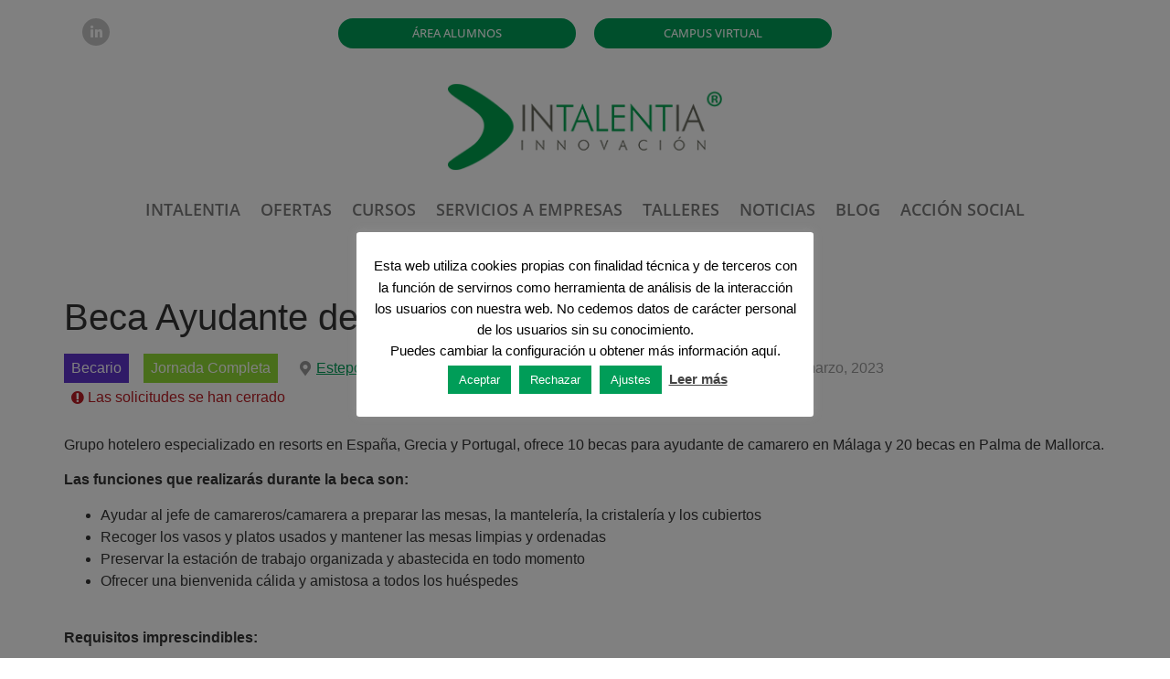

--- FILE ---
content_type: text/html; charset=UTF-8
request_url: https://intalentia.com/trabajo/beca-ayudante-de-camarero-para-hotel/
body_size: 21011
content:
<!doctype html>
<html lang="es">
<head>
	<meta charset="UTF-8">
	<meta name="viewport" content="width=device-width, initial-scale=1">
	<link rel="profile" href="https://gmpg.org/xfn/11">
	<meta name='robots' content='noindex, follow' />
	<style>img:is([sizes="auto" i], [sizes^="auto," i]) { contain-intrinsic-size: 3000px 1500px }</style>
	
            <script data-no-defer="1" data-ezscrex="false" data-cfasync="false" data-pagespeed-no-defer data-cookieconsent="ignore">
                var ctPublicFunctions = {"_ajax_nonce":"d915644696","_rest_nonce":"f32bdd52c5","_ajax_url":"\/wp-admin\/admin-ajax.php","_rest_url":"https:\/\/intalentia.com\/wp-json\/","data__cookies_type":"none","data__ajax_type":"rest","data__bot_detector_enabled":"1","data__frontend_data_log_enabled":1,"cookiePrefix":"","wprocket_detected":false,"host_url":"intalentia.com","text__ee_click_to_select":"Click to select the whole data","text__ee_original_email":"The complete one is","text__ee_got_it":"Got it","text__ee_blocked":"Bloqueado","text__ee_cannot_connect":"Cannot connect","text__ee_cannot_decode":"Can not decode email. Unknown reason","text__ee_email_decoder":"CleanTalk email decoder","text__ee_wait_for_decoding":"The magic is on the way!","text__ee_decoding_process":"Please wait a few seconds while we decode the contact data."}
            </script>
        
            <script data-no-defer="1" data-ezscrex="false" data-cfasync="false" data-pagespeed-no-defer data-cookieconsent="ignore">
                var ctPublic = {"_ajax_nonce":"d915644696","settings__forms__check_internal":"0","settings__forms__check_external":"0","settings__forms__force_protection":0,"settings__forms__search_test":"1","settings__data__bot_detector_enabled":"1","settings__sfw__anti_crawler":0,"blog_home":"https:\/\/intalentia.com\/","pixel__setting":"3","pixel__enabled":true,"pixel__url":null,"data__email_check_before_post":"1","data__email_check_exist_post":0,"data__cookies_type":"none","data__key_is_ok":true,"data__visible_fields_required":true,"wl_brandname":"Anti-Spam by CleanTalk","wl_brandname_short":"CleanTalk","ct_checkjs_key":"d50012ede7a121de5eb818ca815e6f1f1b8058886acb6e919900bf7c1e5eee5b","emailEncoderPassKey":"97b51c1e41d21ab4f91c829a3a12a906","bot_detector_forms_excluded":"W10=","advancedCacheExists":false,"varnishCacheExists":false,"wc_ajax_add_to_cart":false,"theRealPerson":{"phrases":{"trpHeading":"\u00a1La insignia de la \u00abPersona real\u00bb!","trpContent1":"El comentarista act\u00faa como una persona real y se verifica que no es un bot.","trpContent2":" Anti-Spam by CleanTalk","trpContentLearnMore":"Saber m\u00e1s"},"trpContentLink":"https:\/\/cleantalk.org\/help\/the-real-person?utm_id=&amp;utm_term=&amp;utm_source=admin_side&amp;utm_medium=trp_badge&amp;utm_content=trp_badge_link_click&amp;utm_campaign=apbct_links","imgPersonUrl":"https:\/\/intalentia.com\/wp-content\/plugins\/cleantalk-spam-protect\/css\/images\/real_user.svg","imgShieldUrl":"https:\/\/intalentia.com\/wp-content\/plugins\/cleantalk-spam-protect\/css\/images\/shield.svg"}}
            </script>
        
	<!-- This site is optimized with the Yoast SEO plugin v26.4 - https://yoast.com/wordpress/plugins/seo/ -->
	<title>Beca Ayudante de camarero para Hotel - Intalentia</title>
	<link rel="canonical" href="https://intalentia.com/?post_type=job_listing&p=22680" />
	<meta property="og:locale" content="es_ES" />
	<meta property="og:type" content="article" />
	<meta property="og:title" content="Beca Ayudante de camarero para Hotel - Intalentia" />
	<meta property="og:description" content="Grupo hotelero especializado en resorts en España, Grecia y Portugal, ofrece 10 becas para ayudante de camarero en Málaga y 20 becas en Palma de Mallorca. Las funciones que realizarás durante la beca son: Ayudar al jefe de camareros/camarera a preparar las mesas, la mantelería, la cristalería y los cubiertos Recoger los vasos y platos [&hellip;]" />
	<meta property="og:url" content="https://intalentia.com/?post_type=job_listing&amp;p=22680" />
	<meta property="og:site_name" content="Intalentia" />
	<meta property="article:publisher" content="https://www.facebook.com/IntalentiaInnovacion" />
	<meta property="article:modified_time" content="2023-04-21T08:08:26+00:00" />
	<meta name="twitter:card" content="summary_large_image" />
	<meta name="twitter:site" content="@Intalentia" />
	<meta name="twitter:label1" content="Tiempo de lectura" />
	<meta name="twitter:data1" content="1 minuto" />
	<script type="application/ld+json" class="yoast-schema-graph">{"@context":"https://schema.org","@graph":[{"@type":"WebPage","@id":"https://intalentia.com/?post_type=job_listing&p=22680","url":"https://intalentia.com/?post_type=job_listing&p=22680","name":"Beca Ayudante de camarero para Hotel - Intalentia","isPartOf":{"@id":"https://intalentia.com/#website"},"datePublished":"2023-03-02T15:55:39+00:00","dateModified":"2023-04-21T08:08:26+00:00","breadcrumb":{"@id":"https://intalentia.com/?post_type=job_listing&p=22680#breadcrumb"},"inLanguage":"es","potentialAction":[{"@type":"ReadAction","target":["https://intalentia.com/?post_type=job_listing&p=22680"]}]},{"@type":"BreadcrumbList","@id":"https://intalentia.com/?post_type=job_listing&p=22680#breadcrumb","itemListElement":[{"@type":"ListItem","position":1,"name":"Portada","item":"https://intalentia.com/"},{"@type":"ListItem","position":2,"name":"Beca Ayudante de camarero para Hotel"}]},{"@type":"WebSite","@id":"https://intalentia.com/#website","url":"https://intalentia.com/","name":"Intalentia","description":"Formamos y conseguimos convenios de prácticas para ayudar a los jóvenes a encontrar un futuro profesional","publisher":{"@id":"https://intalentia.com/#organization"},"potentialAction":[{"@type":"SearchAction","target":{"@type":"EntryPoint","urlTemplate":"https://intalentia.com/?s={search_term_string}"},"query-input":{"@type":"PropertyValueSpecification","valueRequired":true,"valueName":"search_term_string"}}],"inLanguage":"es"},{"@type":"Organization","@id":"https://intalentia.com/#organization","name":"Intalentia Innovación","url":"https://intalentia.com/","logo":{"@type":"ImageObject","inLanguage":"es","@id":"https://intalentia.com/#/schema/logo/image/","url":"https://intalentia.com/wp-content/uploads/2013/07/Intalentia.png","contentUrl":"https://intalentia.com/wp-content/uploads/2013/07/Intalentia.png","width":300,"height":92,"caption":"Intalentia Innovación"},"image":{"@id":"https://intalentia.com/#/schema/logo/image/"},"sameAs":["https://www.facebook.com/IntalentiaInnovacion","https://x.com/Intalentia"]}]}</script>
	<!-- / Yoast SEO plugin. -->


<link rel='dns-prefetch' href='//fd.cleantalk.org' />
<link rel="alternate" type="application/rss+xml" title="Intalentia &raquo; Feed" href="https://intalentia.com/feed/" />
<link rel="alternate" type="application/rss+xml" title="Intalentia &raquo; Feed de los comentarios" href="https://intalentia.com/comments/feed/" />
<script>
window._wpemojiSettings = {"baseUrl":"https:\/\/s.w.org\/images\/core\/emoji\/16.0.1\/72x72\/","ext":".png","svgUrl":"https:\/\/s.w.org\/images\/core\/emoji\/16.0.1\/svg\/","svgExt":".svg","source":{"concatemoji":"https:\/\/intalentia.com\/wp-includes\/js\/wp-emoji-release.min.js?ver=6.8.3"}};
/*! This file is auto-generated */
!function(s,n){var o,i,e;function c(e){try{var t={supportTests:e,timestamp:(new Date).valueOf()};sessionStorage.setItem(o,JSON.stringify(t))}catch(e){}}function p(e,t,n){e.clearRect(0,0,e.canvas.width,e.canvas.height),e.fillText(t,0,0);var t=new Uint32Array(e.getImageData(0,0,e.canvas.width,e.canvas.height).data),a=(e.clearRect(0,0,e.canvas.width,e.canvas.height),e.fillText(n,0,0),new Uint32Array(e.getImageData(0,0,e.canvas.width,e.canvas.height).data));return t.every(function(e,t){return e===a[t]})}function u(e,t){e.clearRect(0,0,e.canvas.width,e.canvas.height),e.fillText(t,0,0);for(var n=e.getImageData(16,16,1,1),a=0;a<n.data.length;a++)if(0!==n.data[a])return!1;return!0}function f(e,t,n,a){switch(t){case"flag":return n(e,"\ud83c\udff3\ufe0f\u200d\u26a7\ufe0f","\ud83c\udff3\ufe0f\u200b\u26a7\ufe0f")?!1:!n(e,"\ud83c\udde8\ud83c\uddf6","\ud83c\udde8\u200b\ud83c\uddf6")&&!n(e,"\ud83c\udff4\udb40\udc67\udb40\udc62\udb40\udc65\udb40\udc6e\udb40\udc67\udb40\udc7f","\ud83c\udff4\u200b\udb40\udc67\u200b\udb40\udc62\u200b\udb40\udc65\u200b\udb40\udc6e\u200b\udb40\udc67\u200b\udb40\udc7f");case"emoji":return!a(e,"\ud83e\udedf")}return!1}function g(e,t,n,a){var r="undefined"!=typeof WorkerGlobalScope&&self instanceof WorkerGlobalScope?new OffscreenCanvas(300,150):s.createElement("canvas"),o=r.getContext("2d",{willReadFrequently:!0}),i=(o.textBaseline="top",o.font="600 32px Arial",{});return e.forEach(function(e){i[e]=t(o,e,n,a)}),i}function t(e){var t=s.createElement("script");t.src=e,t.defer=!0,s.head.appendChild(t)}"undefined"!=typeof Promise&&(o="wpEmojiSettingsSupports",i=["flag","emoji"],n.supports={everything:!0,everythingExceptFlag:!0},e=new Promise(function(e){s.addEventListener("DOMContentLoaded",e,{once:!0})}),new Promise(function(t){var n=function(){try{var e=JSON.parse(sessionStorage.getItem(o));if("object"==typeof e&&"number"==typeof e.timestamp&&(new Date).valueOf()<e.timestamp+604800&&"object"==typeof e.supportTests)return e.supportTests}catch(e){}return null}();if(!n){if("undefined"!=typeof Worker&&"undefined"!=typeof OffscreenCanvas&&"undefined"!=typeof URL&&URL.createObjectURL&&"undefined"!=typeof Blob)try{var e="postMessage("+g.toString()+"("+[JSON.stringify(i),f.toString(),p.toString(),u.toString()].join(",")+"));",a=new Blob([e],{type:"text/javascript"}),r=new Worker(URL.createObjectURL(a),{name:"wpTestEmojiSupports"});return void(r.onmessage=function(e){c(n=e.data),r.terminate(),t(n)})}catch(e){}c(n=g(i,f,p,u))}t(n)}).then(function(e){for(var t in e)n.supports[t]=e[t],n.supports.everything=n.supports.everything&&n.supports[t],"flag"!==t&&(n.supports.everythingExceptFlag=n.supports.everythingExceptFlag&&n.supports[t]);n.supports.everythingExceptFlag=n.supports.everythingExceptFlag&&!n.supports.flag,n.DOMReady=!1,n.readyCallback=function(){n.DOMReady=!0}}).then(function(){return e}).then(function(){var e;n.supports.everything||(n.readyCallback(),(e=n.source||{}).concatemoji?t(e.concatemoji):e.wpemoji&&e.twemoji&&(t(e.twemoji),t(e.wpemoji)))}))}((window,document),window._wpemojiSettings);
</script>

<link rel='stylesheet' id='pt-cv-public-style-css' href='https://intalentia.com/wp-content/plugins/content-views-query-and-display-post-page/public/assets/css/cv.css?ver=4.2' media='all' />
<link rel='stylesheet' id='pt-cv-public-pro-style-css' href='https://intalentia.com/wp-content/plugins/pt-content-views-pro/public/assets/css/cvpro.min.css?ver=5.10' media='all' />
<style id='wp-emoji-styles-inline-css'>

	img.wp-smiley, img.emoji {
		display: inline !important;
		border: none !important;
		box-shadow: none !important;
		height: 1em !important;
		width: 1em !important;
		margin: 0 0.07em !important;
		vertical-align: -0.1em !important;
		background: none !important;
		padding: 0 !important;
	}
</style>
<link rel='stylesheet' id='wp-block-library-css' href='https://intalentia.com/wp-includes/css/dist/block-library/style.min.css?ver=6.8.3' media='all' />
<style id='global-styles-inline-css'>
:root{--wp--preset--aspect-ratio--square: 1;--wp--preset--aspect-ratio--4-3: 4/3;--wp--preset--aspect-ratio--3-4: 3/4;--wp--preset--aspect-ratio--3-2: 3/2;--wp--preset--aspect-ratio--2-3: 2/3;--wp--preset--aspect-ratio--16-9: 16/9;--wp--preset--aspect-ratio--9-16: 9/16;--wp--preset--color--black: #000000;--wp--preset--color--cyan-bluish-gray: #abb8c3;--wp--preset--color--white: #ffffff;--wp--preset--color--pale-pink: #f78da7;--wp--preset--color--vivid-red: #cf2e2e;--wp--preset--color--luminous-vivid-orange: #ff6900;--wp--preset--color--luminous-vivid-amber: #fcb900;--wp--preset--color--light-green-cyan: #7bdcb5;--wp--preset--color--vivid-green-cyan: #00d084;--wp--preset--color--pale-cyan-blue: #8ed1fc;--wp--preset--color--vivid-cyan-blue: #0693e3;--wp--preset--color--vivid-purple: #9b51e0;--wp--preset--gradient--vivid-cyan-blue-to-vivid-purple: linear-gradient(135deg,rgba(6,147,227,1) 0%,rgb(155,81,224) 100%);--wp--preset--gradient--light-green-cyan-to-vivid-green-cyan: linear-gradient(135deg,rgb(122,220,180) 0%,rgb(0,208,130) 100%);--wp--preset--gradient--luminous-vivid-amber-to-luminous-vivid-orange: linear-gradient(135deg,rgba(252,185,0,1) 0%,rgba(255,105,0,1) 100%);--wp--preset--gradient--luminous-vivid-orange-to-vivid-red: linear-gradient(135deg,rgba(255,105,0,1) 0%,rgb(207,46,46) 100%);--wp--preset--gradient--very-light-gray-to-cyan-bluish-gray: linear-gradient(135deg,rgb(238,238,238) 0%,rgb(169,184,195) 100%);--wp--preset--gradient--cool-to-warm-spectrum: linear-gradient(135deg,rgb(74,234,220) 0%,rgb(151,120,209) 20%,rgb(207,42,186) 40%,rgb(238,44,130) 60%,rgb(251,105,98) 80%,rgb(254,248,76) 100%);--wp--preset--gradient--blush-light-purple: linear-gradient(135deg,rgb(255,206,236) 0%,rgb(152,150,240) 100%);--wp--preset--gradient--blush-bordeaux: linear-gradient(135deg,rgb(254,205,165) 0%,rgb(254,45,45) 50%,rgb(107,0,62) 100%);--wp--preset--gradient--luminous-dusk: linear-gradient(135deg,rgb(255,203,112) 0%,rgb(199,81,192) 50%,rgb(65,88,208) 100%);--wp--preset--gradient--pale-ocean: linear-gradient(135deg,rgb(255,245,203) 0%,rgb(182,227,212) 50%,rgb(51,167,181) 100%);--wp--preset--gradient--electric-grass: linear-gradient(135deg,rgb(202,248,128) 0%,rgb(113,206,126) 100%);--wp--preset--gradient--midnight: linear-gradient(135deg,rgb(2,3,129) 0%,rgb(40,116,252) 100%);--wp--preset--font-size--small: 13px;--wp--preset--font-size--medium: 20px;--wp--preset--font-size--large: 36px;--wp--preset--font-size--x-large: 42px;--wp--preset--spacing--20: 0.44rem;--wp--preset--spacing--30: 0.67rem;--wp--preset--spacing--40: 1rem;--wp--preset--spacing--50: 1.5rem;--wp--preset--spacing--60: 2.25rem;--wp--preset--spacing--70: 3.38rem;--wp--preset--spacing--80: 5.06rem;--wp--preset--shadow--natural: 6px 6px 9px rgba(0, 0, 0, 0.2);--wp--preset--shadow--deep: 12px 12px 50px rgba(0, 0, 0, 0.4);--wp--preset--shadow--sharp: 6px 6px 0px rgba(0, 0, 0, 0.2);--wp--preset--shadow--outlined: 6px 6px 0px -3px rgba(255, 255, 255, 1), 6px 6px rgba(0, 0, 0, 1);--wp--preset--shadow--crisp: 6px 6px 0px rgba(0, 0, 0, 1);}:root { --wp--style--global--content-size: 800px;--wp--style--global--wide-size: 1200px; }:where(body) { margin: 0; }.wp-site-blocks > .alignleft { float: left; margin-right: 2em; }.wp-site-blocks > .alignright { float: right; margin-left: 2em; }.wp-site-blocks > .aligncenter { justify-content: center; margin-left: auto; margin-right: auto; }:where(.wp-site-blocks) > * { margin-block-start: 24px; margin-block-end: 0; }:where(.wp-site-blocks) > :first-child { margin-block-start: 0; }:where(.wp-site-blocks) > :last-child { margin-block-end: 0; }:root { --wp--style--block-gap: 24px; }:root :where(.is-layout-flow) > :first-child{margin-block-start: 0;}:root :where(.is-layout-flow) > :last-child{margin-block-end: 0;}:root :where(.is-layout-flow) > *{margin-block-start: 24px;margin-block-end: 0;}:root :where(.is-layout-constrained) > :first-child{margin-block-start: 0;}:root :where(.is-layout-constrained) > :last-child{margin-block-end: 0;}:root :where(.is-layout-constrained) > *{margin-block-start: 24px;margin-block-end: 0;}:root :where(.is-layout-flex){gap: 24px;}:root :where(.is-layout-grid){gap: 24px;}.is-layout-flow > .alignleft{float: left;margin-inline-start: 0;margin-inline-end: 2em;}.is-layout-flow > .alignright{float: right;margin-inline-start: 2em;margin-inline-end: 0;}.is-layout-flow > .aligncenter{margin-left: auto !important;margin-right: auto !important;}.is-layout-constrained > .alignleft{float: left;margin-inline-start: 0;margin-inline-end: 2em;}.is-layout-constrained > .alignright{float: right;margin-inline-start: 2em;margin-inline-end: 0;}.is-layout-constrained > .aligncenter{margin-left: auto !important;margin-right: auto !important;}.is-layout-constrained > :where(:not(.alignleft):not(.alignright):not(.alignfull)){max-width: var(--wp--style--global--content-size);margin-left: auto !important;margin-right: auto !important;}.is-layout-constrained > .alignwide{max-width: var(--wp--style--global--wide-size);}body .is-layout-flex{display: flex;}.is-layout-flex{flex-wrap: wrap;align-items: center;}.is-layout-flex > :is(*, div){margin: 0;}body .is-layout-grid{display: grid;}.is-layout-grid > :is(*, div){margin: 0;}body{padding-top: 0px;padding-right: 0px;padding-bottom: 0px;padding-left: 0px;}a:where(:not(.wp-element-button)){text-decoration: underline;}:root :where(.wp-element-button, .wp-block-button__link){background-color: #32373c;border-width: 0;color: #fff;font-family: inherit;font-size: inherit;line-height: inherit;padding: calc(0.667em + 2px) calc(1.333em + 2px);text-decoration: none;}.has-black-color{color: var(--wp--preset--color--black) !important;}.has-cyan-bluish-gray-color{color: var(--wp--preset--color--cyan-bluish-gray) !important;}.has-white-color{color: var(--wp--preset--color--white) !important;}.has-pale-pink-color{color: var(--wp--preset--color--pale-pink) !important;}.has-vivid-red-color{color: var(--wp--preset--color--vivid-red) !important;}.has-luminous-vivid-orange-color{color: var(--wp--preset--color--luminous-vivid-orange) !important;}.has-luminous-vivid-amber-color{color: var(--wp--preset--color--luminous-vivid-amber) !important;}.has-light-green-cyan-color{color: var(--wp--preset--color--light-green-cyan) !important;}.has-vivid-green-cyan-color{color: var(--wp--preset--color--vivid-green-cyan) !important;}.has-pale-cyan-blue-color{color: var(--wp--preset--color--pale-cyan-blue) !important;}.has-vivid-cyan-blue-color{color: var(--wp--preset--color--vivid-cyan-blue) !important;}.has-vivid-purple-color{color: var(--wp--preset--color--vivid-purple) !important;}.has-black-background-color{background-color: var(--wp--preset--color--black) !important;}.has-cyan-bluish-gray-background-color{background-color: var(--wp--preset--color--cyan-bluish-gray) !important;}.has-white-background-color{background-color: var(--wp--preset--color--white) !important;}.has-pale-pink-background-color{background-color: var(--wp--preset--color--pale-pink) !important;}.has-vivid-red-background-color{background-color: var(--wp--preset--color--vivid-red) !important;}.has-luminous-vivid-orange-background-color{background-color: var(--wp--preset--color--luminous-vivid-orange) !important;}.has-luminous-vivid-amber-background-color{background-color: var(--wp--preset--color--luminous-vivid-amber) !important;}.has-light-green-cyan-background-color{background-color: var(--wp--preset--color--light-green-cyan) !important;}.has-vivid-green-cyan-background-color{background-color: var(--wp--preset--color--vivid-green-cyan) !important;}.has-pale-cyan-blue-background-color{background-color: var(--wp--preset--color--pale-cyan-blue) !important;}.has-vivid-cyan-blue-background-color{background-color: var(--wp--preset--color--vivid-cyan-blue) !important;}.has-vivid-purple-background-color{background-color: var(--wp--preset--color--vivid-purple) !important;}.has-black-border-color{border-color: var(--wp--preset--color--black) !important;}.has-cyan-bluish-gray-border-color{border-color: var(--wp--preset--color--cyan-bluish-gray) !important;}.has-white-border-color{border-color: var(--wp--preset--color--white) !important;}.has-pale-pink-border-color{border-color: var(--wp--preset--color--pale-pink) !important;}.has-vivid-red-border-color{border-color: var(--wp--preset--color--vivid-red) !important;}.has-luminous-vivid-orange-border-color{border-color: var(--wp--preset--color--luminous-vivid-orange) !important;}.has-luminous-vivid-amber-border-color{border-color: var(--wp--preset--color--luminous-vivid-amber) !important;}.has-light-green-cyan-border-color{border-color: var(--wp--preset--color--light-green-cyan) !important;}.has-vivid-green-cyan-border-color{border-color: var(--wp--preset--color--vivid-green-cyan) !important;}.has-pale-cyan-blue-border-color{border-color: var(--wp--preset--color--pale-cyan-blue) !important;}.has-vivid-cyan-blue-border-color{border-color: var(--wp--preset--color--vivid-cyan-blue) !important;}.has-vivid-purple-border-color{border-color: var(--wp--preset--color--vivid-purple) !important;}.has-vivid-cyan-blue-to-vivid-purple-gradient-background{background: var(--wp--preset--gradient--vivid-cyan-blue-to-vivid-purple) !important;}.has-light-green-cyan-to-vivid-green-cyan-gradient-background{background: var(--wp--preset--gradient--light-green-cyan-to-vivid-green-cyan) !important;}.has-luminous-vivid-amber-to-luminous-vivid-orange-gradient-background{background: var(--wp--preset--gradient--luminous-vivid-amber-to-luminous-vivid-orange) !important;}.has-luminous-vivid-orange-to-vivid-red-gradient-background{background: var(--wp--preset--gradient--luminous-vivid-orange-to-vivid-red) !important;}.has-very-light-gray-to-cyan-bluish-gray-gradient-background{background: var(--wp--preset--gradient--very-light-gray-to-cyan-bluish-gray) !important;}.has-cool-to-warm-spectrum-gradient-background{background: var(--wp--preset--gradient--cool-to-warm-spectrum) !important;}.has-blush-light-purple-gradient-background{background: var(--wp--preset--gradient--blush-light-purple) !important;}.has-blush-bordeaux-gradient-background{background: var(--wp--preset--gradient--blush-bordeaux) !important;}.has-luminous-dusk-gradient-background{background: var(--wp--preset--gradient--luminous-dusk) !important;}.has-pale-ocean-gradient-background{background: var(--wp--preset--gradient--pale-ocean) !important;}.has-electric-grass-gradient-background{background: var(--wp--preset--gradient--electric-grass) !important;}.has-midnight-gradient-background{background: var(--wp--preset--gradient--midnight) !important;}.has-small-font-size{font-size: var(--wp--preset--font-size--small) !important;}.has-medium-font-size{font-size: var(--wp--preset--font-size--medium) !important;}.has-large-font-size{font-size: var(--wp--preset--font-size--large) !important;}.has-x-large-font-size{font-size: var(--wp--preset--font-size--x-large) !important;}
:root :where(.wp-block-pullquote){font-size: 1.5em;line-height: 1.6;}
</style>
<link rel='stylesheet' id='cleantalk-public-css-css' href='https://intalentia.com/wp-content/plugins/cleantalk-spam-protect/css/cleantalk-public.min.css?ver=6.68_1763100336' media='all' />
<link rel='stylesheet' id='cleantalk-email-decoder-css-css' href='https://intalentia.com/wp-content/plugins/cleantalk-spam-protect/css/cleantalk-email-decoder.min.css?ver=6.68_1763100336' media='all' />
<link rel='stylesheet' id='cleantalk-trp-css-css' href='https://intalentia.com/wp-content/plugins/cleantalk-spam-protect/css/cleantalk-trp.min.css?ver=6.68_1763100336' media='all' />
<link rel='stylesheet' id='cookie-law-info-css' href='https://intalentia.com/wp-content/plugins/cookie-law-info/legacy/public/css/cookie-law-info-public.css?ver=3.3.6' media='all' />
<link rel='stylesheet' id='cookie-law-info-gdpr-css' href='https://intalentia.com/wp-content/plugins/cookie-law-info/legacy/public/css/cookie-law-info-gdpr.css?ver=3.3.6' media='all' />
<link rel='stylesheet' id='select2-css' href='https://intalentia.com/wp-content/plugins/wp-job-manager/assets/lib/select2/select2.min.css?ver=4.0.10' media='all' />
<link rel='stylesheet' id='wp-job-manager-frontend-css' href='https://intalentia.com/wp-content/plugins/wp-job-manager/assets/dist/css/frontend.css?ver=dfd3b8d2ce68f47df57d' media='all' />
<link rel='stylesheet' id='hello-elementor-css' href='https://intalentia.com/wp-content/themes/hello-elementor/assets/css/reset.css?ver=3.4.5' media='all' />
<link rel='stylesheet' id='hello-elementor-theme-style-css' href='https://intalentia.com/wp-content/themes/hello-elementor/assets/css/theme.css?ver=3.4.5' media='all' />
<link rel='stylesheet' id='hello-elementor-header-footer-css' href='https://intalentia.com/wp-content/themes/hello-elementor/assets/css/header-footer.css?ver=3.4.5' media='all' />
<link rel='stylesheet' id='elementor-frontend-css' href='https://intalentia.com/wp-content/plugins/elementor/assets/css/frontend.min.css?ver=3.33.1' media='all' />
<link rel='stylesheet' id='widget-search-form-css' href='https://intalentia.com/wp-content/plugins/elementor-pro/assets/css/widget-search-form.min.css?ver=3.33.1' media='all' />
<link rel='stylesheet' id='elementor-icons-shared-0-css' href='https://intalentia.com/wp-content/plugins/elementor/assets/lib/font-awesome/css/fontawesome.min.css?ver=5.15.3' media='all' />
<link rel='stylesheet' id='elementor-icons-fa-solid-css' href='https://intalentia.com/wp-content/plugins/elementor/assets/lib/font-awesome/css/solid.min.css?ver=5.15.3' media='all' />
<link rel='stylesheet' id='widget-image-css' href='https://intalentia.com/wp-content/plugins/elementor/assets/css/widget-image.min.css?ver=3.33.1' media='all' />
<link rel='stylesheet' id='widget-nav-menu-css' href='https://intalentia.com/wp-content/plugins/elementor-pro/assets/css/widget-nav-menu.min.css?ver=3.33.1' media='all' />
<link rel='stylesheet' id='widget-social-icons-css' href='https://intalentia.com/wp-content/plugins/elementor/assets/css/widget-social-icons.min.css?ver=3.33.1' media='all' />
<link rel='stylesheet' id='e-apple-webkit-css' href='https://intalentia.com/wp-content/plugins/elementor/assets/css/conditionals/apple-webkit.min.css?ver=3.33.1' media='all' />
<link rel='stylesheet' id='widget-search-css' href='https://intalentia.com/wp-content/plugins/elementor-pro/assets/css/widget-search.min.css?ver=3.33.1' media='all' />
<link rel='stylesheet' id='widget-icon-box-css' href='https://intalentia.com/wp-content/plugins/elementor/assets/css/widget-icon-box.min.css?ver=3.33.1' media='all' />
<link rel='stylesheet' id='widget-heading-css' href='https://intalentia.com/wp-content/plugins/elementor/assets/css/widget-heading.min.css?ver=3.33.1' media='all' />
<link rel='stylesheet' id='widget-spacer-css' href='https://intalentia.com/wp-content/plugins/elementor/assets/css/widget-spacer.min.css?ver=3.33.1' media='all' />
<link rel='stylesheet' id='widget-divider-css' href='https://intalentia.com/wp-content/plugins/elementor/assets/css/widget-divider.min.css?ver=3.33.1' media='all' />
<link rel='stylesheet' id='elementor-icons-css' href='https://intalentia.com/wp-content/plugins/elementor/assets/lib/eicons/css/elementor-icons.min.css?ver=5.44.0' media='all' />
<link rel='stylesheet' id='elementor-post-9266-css' href='https://intalentia.com/wp-content/uploads/elementor/css/post-9266.css?ver=1763543963' media='all' />
<link rel='stylesheet' id='elementor-post-8151-css' href='https://intalentia.com/wp-content/uploads/elementor/css/post-8151.css?ver=1763543963' media='all' />
<link rel='stylesheet' id='elementor-post-7277-css' href='https://intalentia.com/wp-content/uploads/elementor/css/post-7277.css?ver=1763543963' media='all' />
<link rel='stylesheet' id='forget-about-shortcode-buttons-css' href='https://intalentia.com/wp-content/plugins/forget-about-shortcode-buttons/public/css/button-styles.css?ver=2.1.3' media='all' />
<link rel='stylesheet' id='eael-general-css' href='https://intalentia.com/wp-content/plugins/essential-addons-for-elementor-lite/assets/front-end/css/view/general.min.css?ver=6.5.0' media='all' />
<link rel='stylesheet' id='wp-add-custom-css-css' href='https://intalentia.com?display_custom_css=css&#038;ver=6.8.3' media='all' />
<link rel='stylesheet' id='ecs-styles-css' href='https://intalentia.com/wp-content/plugins/ele-custom-skin/assets/css/ecs-style.css?ver=3.1.9' media='all' />
<link rel='stylesheet' id='elementor-gf-local-opensans-css' href='https://intalentia.com/wp-content/uploads/elementor/google-fonts/css/opensans.css?ver=1742252583' media='all' />
<link rel='stylesheet' id='elementor-icons-fa-brands-css' href='https://intalentia.com/wp-content/plugins/elementor/assets/lib/font-awesome/css/brands.min.css?ver=5.15.3' media='all' />
<script src="https://intalentia.com/wp-content/plugins/cleantalk-spam-protect/js/apbct-public-bundle.min.js?ver=6.68_1763100336" id="apbct-public-bundle.min-js-js"></script>
<script src="https://fd.cleantalk.org/ct-bot-detector-wrapper.js?ver=6.68" id="ct_bot_detector-js" defer data-wp-strategy="defer"></script>
<script src="https://intalentia.com/wp-includes/js/jquery/jquery.min.js?ver=3.7.1" id="jquery-core-js"></script>
<script src="https://intalentia.com/wp-includes/js/jquery/jquery-migrate.min.js?ver=3.4.1" id="jquery-migrate-js"></script>
<script id="cookie-law-info-js-extra">
var Cli_Data = {"nn_cookie_ids":[],"cookielist":[],"non_necessary_cookies":[],"ccpaEnabled":"","ccpaRegionBased":"","ccpaBarEnabled":"","strictlyEnabled":["necessary","obligatoire"],"ccpaType":"gdpr","js_blocking":"","custom_integration":"","triggerDomRefresh":"","secure_cookies":""};
var cli_cookiebar_settings = {"animate_speed_hide":"500","animate_speed_show":"500","background":"#fff","border":"#444","border_on":"","button_1_button_colour":"#009d58","button_1_button_hover":"#007e46","button_1_link_colour":"#fff","button_1_as_button":"1","button_1_new_win":"","button_2_button_colour":"#333","button_2_button_hover":"#292929","button_2_link_colour":"#444","button_2_as_button":"","button_2_hidebar":"","button_3_button_colour":"#009d58","button_3_button_hover":"#007e46","button_3_link_colour":"#fff","button_3_as_button":"1","button_3_new_win":"","button_4_button_colour":"#009d58","button_4_button_hover":"#007e46","button_4_link_colour":"#fff","button_4_as_button":"1","button_7_button_colour":"#81d742","button_7_button_hover":"#67ac35","button_7_link_colour":"#fff","button_7_as_button":"1","button_7_new_win":"","font_family":"inherit","header_fix":"","notify_animate_hide":"1","notify_animate_show":"","notify_div_id":"#cookie-law-info-bar","notify_position_horizontal":"right","notify_position_vertical":"bottom","scroll_close":"","scroll_close_reload":"","accept_close_reload":"","reject_close_reload":"","showagain_tab":"","showagain_background":"#fff","showagain_border":"#000","showagain_div_id":"#cookie-law-info-again","showagain_x_position":"100px","text":"#000","show_once_yn":"","show_once":"10000","logging_on":"","as_popup":"","popup_overlay":"1","bar_heading_text":"","cookie_bar_as":"popup","popup_showagain_position":"bottom-right","widget_position":"left"};
var log_object = {"ajax_url":"https:\/\/intalentia.com\/wp-admin\/admin-ajax.php"};
</script>
<script src="https://intalentia.com/wp-content/plugins/cookie-law-info/legacy/public/js/cookie-law-info-public.js?ver=3.3.6" id="cookie-law-info-js"></script>
<script id="ecs_ajax_load-js-extra">
var ecs_ajax_params = {"ajaxurl":"https:\/\/intalentia.com\/wp-admin\/admin-ajax.php","posts":"{\"page\":0,\"job_listing\":\"beca-ayudante-de-camarero-para-hotel\",\"post_type\":\"job_listing\",\"name\":\"beca-ayudante-de-camarero-para-hotel\",\"error\":\"\",\"m\":\"\",\"p\":0,\"post_parent\":\"\",\"subpost\":\"\",\"subpost_id\":\"\",\"attachment\":\"\",\"attachment_id\":0,\"pagename\":\"\",\"page_id\":0,\"second\":\"\",\"minute\":\"\",\"hour\":\"\",\"day\":0,\"monthnum\":0,\"year\":0,\"w\":0,\"category_name\":\"\",\"tag\":\"\",\"cat\":\"\",\"tag_id\":\"\",\"author\":\"\",\"author_name\":\"\",\"feed\":\"\",\"tb\":\"\",\"paged\":0,\"meta_key\":\"\",\"meta_value\":\"\",\"preview\":\"\",\"s\":\"\",\"sentence\":\"\",\"title\":\"\",\"fields\":\"all\",\"menu_order\":\"\",\"embed\":\"\",\"category__in\":[],\"category__not_in\":[],\"category__and\":[],\"post__in\":[],\"post__not_in\":[],\"post_name__in\":[],\"tag__in\":[],\"tag__not_in\":[],\"tag__and\":[],\"tag_slug__in\":[],\"tag_slug__and\":[],\"post_parent__in\":[],\"post_parent__not_in\":[],\"author__in\":[],\"author__not_in\":[],\"search_columns\":[],\"facetwp\":false,\"ignore_sticky_posts\":false,\"suppress_filters\":false,\"cache_results\":true,\"update_post_term_cache\":true,\"update_menu_item_cache\":false,\"lazy_load_term_meta\":true,\"update_post_meta_cache\":true,\"posts_per_page\":10,\"nopaging\":false,\"comments_per_page\":\"50\",\"no_found_rows\":false,\"order\":\"DESC\"}"};
</script>
<script src="https://intalentia.com/wp-content/plugins/ele-custom-skin/assets/js/ecs_ajax_pagination.js?ver=3.1.9" id="ecs_ajax_load-js"></script>
<script src="https://intalentia.com/wp-content/plugins/ele-custom-skin/assets/js/ecs.js?ver=3.1.9" id="ecs-script-js"></script>
<link rel="https://api.w.org/" href="https://intalentia.com/wp-json/" /><link rel="alternate" title="JSON" type="application/json" href="https://intalentia.com/wp-json/wp/v2/job-listings/22680" /><link rel="EditURI" type="application/rsd+xml" title="RSD" href="https://intalentia.com/xmlrpc.php?rsd" />
<meta name="generator" content="WordPress 6.8.3" />
<link rel='shortlink' href='https://intalentia.com/?p=22680' />
<link rel="alternate" title="oEmbed (JSON)" type="application/json+oembed" href="https://intalentia.com/wp-json/oembed/1.0/embed?url=https%3A%2F%2Fintalentia.com%2F%3Fpost_type%3Djob_listing%26p%3D22680" />
<link rel="alternate" title="oEmbed (XML)" type="text/xml+oembed" href="https://intalentia.com/wp-json/oembed/1.0/embed?url=https%3A%2F%2Fintalentia.com%2F%3Fpost_type%3Djob_listing%26p%3D22680&#038;format=xml" />
<meta name="generator" content="Elementor 3.33.1; features: additional_custom_breakpoints; settings: css_print_method-external, google_font-enabled, font_display-auto">
			<style>
				.e-con.e-parent:nth-of-type(n+4):not(.e-lazyloaded):not(.e-no-lazyload),
				.e-con.e-parent:nth-of-type(n+4):not(.e-lazyloaded):not(.e-no-lazyload) * {
					background-image: none !important;
				}
				@media screen and (max-height: 1024px) {
					.e-con.e-parent:nth-of-type(n+3):not(.e-lazyloaded):not(.e-no-lazyload),
					.e-con.e-parent:nth-of-type(n+3):not(.e-lazyloaded):not(.e-no-lazyload) * {
						background-image: none !important;
					}
				}
				@media screen and (max-height: 640px) {
					.e-con.e-parent:nth-of-type(n+2):not(.e-lazyloaded):not(.e-no-lazyload),
					.e-con.e-parent:nth-of-type(n+2):not(.e-lazyloaded):not(.e-no-lazyload) * {
						background-image: none !important;
					}
				}
			</style>
			<link rel="icon" href="https://intalentia.com/wp-content/uploads/2020/06/intalentia-logo.png" sizes="32x32" />
<link rel="icon" href="https://intalentia.com/wp-content/uploads/2020/06/intalentia-logo.png" sizes="192x192" />
<link rel="apple-touch-icon" href="https://intalentia.com/wp-content/uploads/2020/06/intalentia-logo.png" />
<meta name="msapplication-TileImage" content="https://intalentia.com/wp-content/uploads/2020/06/intalentia-logo.png" />
</head>
<body class="wp-singular job_listing-template-default single single-job_listing postid-22680 wp-custom-logo wp-embed-responsive wp-theme-hello-elementor hello-elementor-default hello-elementor elementor-default elementor-kit-9266">


<a class="skip-link screen-reader-text" href="#content">Ir al contenido</a>

		<header data-elementor-type="header" data-elementor-id="8151" class="elementor elementor-8151 elementor-location-header" data-elementor-post-type="elementor_library">
					<header data-particle_enable="false" data-particle-mobile-disabled="false" class="elementor-section elementor-top-section elementor-element elementor-element-a162e62 elementor-section-content-middle elementor-hidden-desktop elementor-hidden-tablet elementor-section-boxed elementor-section-height-default elementor-section-height-default" data-id="a162e62" data-element_type="section">
						<div class="elementor-container elementor-column-gap-default">
					<div class="elementor-column elementor-col-100 elementor-top-column elementor-element elementor-element-535f056" data-id="535f056" data-element_type="column">
			<div class="elementor-widget-wrap elementor-element-populated">
						<section data-particle_enable="false" data-particle-mobile-disabled="false" class="elementor-section elementor-inner-section elementor-element elementor-element-9dd13b1 elementor-section-boxed elementor-section-height-default elementor-section-height-default" data-id="9dd13b1" data-element_type="section">
						<div class="elementor-container elementor-column-gap-narrow">
					<div class="elementor-column elementor-col-50 elementor-inner-column elementor-element elementor-element-3266a03" data-id="3266a03" data-element_type="column">
			<div class="elementor-widget-wrap elementor-element-populated">
						<div class="elementor-element elementor-element-18433c8 elementor-align-justify elementor-mobile-align-center elementor-widget elementor-widget-button" data-id="18433c8" data-element_type="widget" data-widget_type="button.default">
				<div class="elementor-widget-container">
									<div class="elementor-button-wrapper">
					<a class="elementor-button elementor-button-link elementor-size-xs" href="https://campus.intalentia.com/login/index.php" target="_blank">
						<span class="elementor-button-content-wrapper">
									<span class="elementor-button-text">ÁREA ALUMNOS</span>
					</span>
					</a>
				</div>
								</div>
				</div>
					</div>
		</div>
				<div class="elementor-column elementor-col-50 elementor-inner-column elementor-element elementor-element-c0fb80d" data-id="c0fb80d" data-element_type="column">
			<div class="elementor-widget-wrap elementor-element-populated">
						<div class="elementor-element elementor-element-d76d15f elementor-align-justify elementor-mobile-align-center elementor-widget elementor-widget-button" data-id="d76d15f" data-element_type="widget" data-widget_type="button.default">
				<div class="elementor-widget-container">
									<div class="elementor-button-wrapper">
					<a class="elementor-button elementor-button-link elementor-size-xs" href="http://campusvirtual.intalentia.com/" target="_blank" rel="nofollow">
						<span class="elementor-button-content-wrapper">
									<span class="elementor-button-text">CAMPUS VIRTUAL</span>
					</span>
					</a>
				</div>
								</div>
				</div>
					</div>
		</div>
					</div>
		</section>
				<section data-particle_enable="false" data-particle-mobile-disabled="false" class="elementor-section elementor-inner-section elementor-element elementor-element-4770de1 elementor-section-boxed elementor-section-height-default elementor-section-height-default" data-id="4770de1" data-element_type="section">
						<div class="elementor-container elementor-column-gap-default">
					<div class="elementor-column elementor-col-100 elementor-inner-column elementor-element elementor-element-421d25b" data-id="421d25b" data-element_type="column">
			<div class="elementor-widget-wrap elementor-element-populated">
						<div class="elementor-element elementor-element-152592d elementor-search-form--skin-minimal elementor-widget elementor-widget-search-form" data-id="152592d" data-element_type="widget" data-settings="{&quot;skin&quot;:&quot;minimal&quot;}" data-widget_type="search-form.default">
				<div class="elementor-widget-container">
							<search role="search">
			<form class="elementor-search-form" action="https://intalentia.com" method="get">
												<div class="elementor-search-form__container">
					<label class="elementor-screen-only" for="elementor-search-form-152592d">Buscar</label>

											<div class="elementor-search-form__icon">
							<i aria-hidden="true" class="fas fa-search"></i>							<span class="elementor-screen-only">Buscar</span>
						</div>
					
					<input id="elementor-search-form-152592d" placeholder="Buscar..." class="elementor-search-form__input" type="search" name="s" value="">
					
					
									</div>
			</form>
		</search>
						</div>
				</div>
					</div>
		</div>
					</div>
		</section>
				<section data-particle_enable="false" data-particle-mobile-disabled="false" class="elementor-section elementor-inner-section elementor-element elementor-element-6ce4396 elementor-section-content-middle elementor-section-boxed elementor-section-height-default elementor-section-height-default" data-id="6ce4396" data-element_type="section">
						<div class="elementor-container elementor-column-gap-default">
					<div class="elementor-column elementor-col-50 elementor-inner-column elementor-element elementor-element-18dc31e" data-id="18dc31e" data-element_type="column">
			<div class="elementor-widget-wrap elementor-element-populated">
						<div class="elementor-element elementor-element-42664bb elementor-widget elementor-widget-image" data-id="42664bb" data-element_type="widget" data-widget_type="image.default">
				<div class="elementor-widget-container">
																<a href="https://intalentia.com/">
							<img width="300" height="97" src="https://intalentia.com/wp-content/uploads/2019/11/intalentia-logo-R-300x97.png" class="attachment-medium size-medium wp-image-14323" alt="" srcset="https://intalentia.com/wp-content/uploads/2019/11/intalentia-logo-R-300x97.png 300w, https://intalentia.com/wp-content/uploads/2019/11/intalentia-logo-R.png 310w" sizes="(max-width: 300px) 100vw, 300px" />								</a>
															</div>
				</div>
					</div>
		</div>
				<div class="elementor-column elementor-col-50 elementor-inner-column elementor-element elementor-element-b1cc4f8" data-id="b1cc4f8" data-element_type="column">
			<div class="elementor-widget-wrap elementor-element-populated">
						<div class="elementor-element elementor-element-0b280be elementor-nav-menu__align-end elementor-nav-menu--stretch elementor-nav-menu--dropdown-tablet elementor-nav-menu__text-align-aside elementor-nav-menu--toggle elementor-nav-menu--burger elementor-widget elementor-widget-nav-menu" data-id="0b280be" data-element_type="widget" data-settings="{&quot;full_width&quot;:&quot;stretch&quot;,&quot;layout&quot;:&quot;horizontal&quot;,&quot;submenu_icon&quot;:{&quot;value&quot;:&quot;&lt;i class=\&quot;fas fa-caret-down\&quot; aria-hidden=\&quot;true\&quot;&gt;&lt;\/i&gt;&quot;,&quot;library&quot;:&quot;fa-solid&quot;},&quot;toggle&quot;:&quot;burger&quot;}" data-widget_type="nav-menu.default">
				<div class="elementor-widget-container">
								<nav aria-label="Menú" class="elementor-nav-menu--main elementor-nav-menu__container elementor-nav-menu--layout-horizontal e--pointer-underline e--animation-fade">
				<ul id="menu-1-0b280be" class="elementor-nav-menu"><li class="menu-item menu-item-type-post_type menu-item-object-page menu-item-7825"><a href="https://intalentia.com/quienes-somos/" class="elementor-item">INTALENTIA</a></li>
<li class="menu-item menu-item-type-post_type menu-item-object-page menu-item-7830"><a href="https://intalentia.com/bolsa-de-trabajo/" class="elementor-item">OFERTAS</a></li>
<li class="menu-item menu-item-type-custom menu-item-object-custom menu-item-9912"><a href="https://intalentia.com/cursos/" class="elementor-item">CURSOS</a></li>
<li class="menu-item menu-item-type-post_type menu-item-object-page menu-item-7824"><a href="https://intalentia.com/empresas/" class="elementor-item">SERVICIOS A EMPRESAS</a></li>
<li class="menu-item menu-item-type-post_type menu-item-object-page menu-item-22874"><a href="https://intalentia.com/talleres-de-orientacion-laboral/" class="elementor-item">Talleres</a></li>
<li class="menu-item menu-item-type-post_type menu-item-object-page menu-item-8222"><a href="https://intalentia.com/noticias/" class="elementor-item">Noticias</a></li>
<li class="menu-item menu-item-type-post_type menu-item-object-page menu-item-7826"><a href="https://intalentia.com/blog/" class="elementor-item">BLOG</a></li>
<li class="menu-item menu-item-type-post_type menu-item-object-page menu-item-18327"><a href="https://intalentia.com/accion-social/" class="elementor-item">ACCIÓN SOCIAL</a></li>
<li class="menu-item menu-item-type-post_type menu-item-object-page menu-item-7827"><a href="https://intalentia.com/contacto/" class="elementor-item">CONTACTO</a></li>
</ul>			</nav>
					<div class="elementor-menu-toggle" role="button" tabindex="0" aria-label="Alternar menú" aria-expanded="false">
			<i aria-hidden="true" role="presentation" class="elementor-menu-toggle__icon--open eicon-menu-bar"></i><i aria-hidden="true" role="presentation" class="elementor-menu-toggle__icon--close eicon-close"></i>		</div>
					<nav class="elementor-nav-menu--dropdown elementor-nav-menu__container" aria-hidden="true">
				<ul id="menu-2-0b280be" class="elementor-nav-menu"><li class="menu-item menu-item-type-post_type menu-item-object-page menu-item-7825"><a href="https://intalentia.com/quienes-somos/" class="elementor-item" tabindex="-1">INTALENTIA</a></li>
<li class="menu-item menu-item-type-post_type menu-item-object-page menu-item-7830"><a href="https://intalentia.com/bolsa-de-trabajo/" class="elementor-item" tabindex="-1">OFERTAS</a></li>
<li class="menu-item menu-item-type-custom menu-item-object-custom menu-item-9912"><a href="https://intalentia.com/cursos/" class="elementor-item" tabindex="-1">CURSOS</a></li>
<li class="menu-item menu-item-type-post_type menu-item-object-page menu-item-7824"><a href="https://intalentia.com/empresas/" class="elementor-item" tabindex="-1">SERVICIOS A EMPRESAS</a></li>
<li class="menu-item menu-item-type-post_type menu-item-object-page menu-item-22874"><a href="https://intalentia.com/talleres-de-orientacion-laboral/" class="elementor-item" tabindex="-1">Talleres</a></li>
<li class="menu-item menu-item-type-post_type menu-item-object-page menu-item-8222"><a href="https://intalentia.com/noticias/" class="elementor-item" tabindex="-1">Noticias</a></li>
<li class="menu-item menu-item-type-post_type menu-item-object-page menu-item-7826"><a href="https://intalentia.com/blog/" class="elementor-item" tabindex="-1">BLOG</a></li>
<li class="menu-item menu-item-type-post_type menu-item-object-page menu-item-18327"><a href="https://intalentia.com/accion-social/" class="elementor-item" tabindex="-1">ACCIÓN SOCIAL</a></li>
<li class="menu-item menu-item-type-post_type menu-item-object-page menu-item-7827"><a href="https://intalentia.com/contacto/" class="elementor-item" tabindex="-1">CONTACTO</a></li>
</ul>			</nav>
						</div>
				</div>
					</div>
		</div>
					</div>
		</section>
					</div>
		</div>
					</div>
		</header>
				<header data-particle_enable="false" data-particle-mobile-disabled="false" class="elementor-section elementor-top-section elementor-element elementor-element-293bb4b0 elementor-hidden-phone elementor-section-boxed elementor-section-height-default elementor-section-height-default" data-id="293bb4b0" data-element_type="section">
						<div class="elementor-container elementor-column-gap-default">
					<div class="elementor-column elementor-col-100 elementor-top-column elementor-element elementor-element-4e2b3c40" data-id="4e2b3c40" data-element_type="column">
			<div class="elementor-widget-wrap elementor-element-populated">
						<section data-particle_enable="false" data-particle-mobile-disabled="false" class="elementor-section elementor-inner-section elementor-element elementor-element-3d47b1a6 elementor-section-boxed elementor-section-height-default elementor-section-height-default" data-id="3d47b1a6" data-element_type="section">
						<div class="elementor-container elementor-column-gap-default">
					<div class="elementor-column elementor-col-25 elementor-inner-column elementor-element elementor-element-3e65ec98 elementor-hidden-phone" data-id="3e65ec98" data-element_type="column">
			<div class="elementor-widget-wrap elementor-element-populated">
						<div class="elementor-element elementor-element-60f54faf elementor-shape-circle e-grid-align-left elementor-grid-0 elementor-widget elementor-widget-social-icons" data-id="60f54faf" data-element_type="widget" data-widget_type="social-icons.default">
				<div class="elementor-widget-container">
							<div class="elementor-social-icons-wrapper elementor-grid">
							<span class="elementor-grid-item">
					<a class="elementor-icon elementor-social-icon elementor-social-icon-linkedin elementor-repeater-item-d64d72d" href="https://www.linkedin.com/company/3232349/" target="_blank" rel="nofollow">
						<span class="elementor-screen-only">Linkedin</span>
						<i aria-hidden="true" class="fab fa-linkedin"></i>					</a>
				</span>
					</div>
						</div>
				</div>
					</div>
		</div>
				<div class="elementor-column elementor-col-25 elementor-inner-column elementor-element elementor-element-7f962f4" data-id="7f962f4" data-element_type="column">
			<div class="elementor-widget-wrap elementor-element-populated">
						<div class="elementor-element elementor-element-01eb374 elementor-align-justify elementor-mobile-align-center elementor-widget elementor-widget-button" data-id="01eb374" data-element_type="widget" data-widget_type="button.default">
				<div class="elementor-widget-container">
									<div class="elementor-button-wrapper">
					<a class="elementor-button elementor-button-link elementor-size-xs" href="https://campus.intalentia.com/login/index.php" target="_blank">
						<span class="elementor-button-content-wrapper">
									<span class="elementor-button-text">ÁREA ALUMNOS</span>
					</span>
					</a>
				</div>
								</div>
				</div>
					</div>
		</div>
				<div class="elementor-column elementor-col-25 elementor-inner-column elementor-element elementor-element-4ffbf329" data-id="4ffbf329" data-element_type="column">
			<div class="elementor-widget-wrap elementor-element-populated">
						<div class="elementor-element elementor-element-d56f5b0 elementor-align-justify elementor-mobile-align-center elementor-widget elementor-widget-button" data-id="d56f5b0" data-element_type="widget" data-widget_type="button.default">
				<div class="elementor-widget-container">
									<div class="elementor-button-wrapper">
					<a class="elementor-button elementor-button-link elementor-size-xs" href="http://campusvirtual.intalentia.com/" target="_blank" rel="nofollow">
						<span class="elementor-button-content-wrapper">
									<span class="elementor-button-text">CAMPUS VIRTUAL</span>
					</span>
					</a>
				</div>
								</div>
				</div>
					</div>
		</div>
				<div class="elementor-column elementor-col-25 elementor-inner-column elementor-element elementor-element-1d69bdb0" data-id="1d69bdb0" data-element_type="column">
			<div class="elementor-widget-wrap elementor-element-populated">
						<div class="elementor-element elementor-element-d42ec65 elementor-widget elementor-widget-search" data-id="d42ec65" data-element_type="widget" data-settings="{&quot;submit_trigger&quot;:&quot;key_enter&quot;,&quot;pagination_type_options&quot;:&quot;none&quot;}" data-widget_type="search.default">
				<div class="elementor-widget-container">
							<search class="e-search hidden" role="search">
			<form class="e-search-form" action="https://intalentia.com" method="get">

				
				<label class="e-search-label" for="search-d42ec65">
					<span class="elementor-screen-only">
						Buscar					</span>
					<i aria-hidden="true" class="fas fa-search"></i>				</label>

				<div class="e-search-input-wrapper">
					<input id="search-d42ec65" placeholder="Buscar..." class="e-search-input" type="search" name="s" value="" autocomplete="off" role="combobox" aria-autocomplete="list" aria-expanded="false" aria-controls="results-d42ec65" aria-haspopup="listbox">
					<i aria-hidden="true" class="fas fa-times"></i>										<output id="results-d42ec65" class="e-search-results-container hide-loader" aria-live="polite" aria-atomic="true" aria-label="Resultados de búsqueda" tabindex="0">
						<div class="e-search-results"></div>
											</output>
									</div>
				
				
				<button class="e-search-submit elementor-screen-only " type="submit" aria-label="Buscar">
					
									</button>
				<input type="hidden" name="e_search_props" value="d42ec65-8151">
			</form>
		</search>
						</div>
				</div>
					</div>
		</div>
					</div>
		</section>
				<section data-particle_enable="false" data-particle-mobile-disabled="false" class="elementor-section elementor-inner-section elementor-element elementor-element-8803918 elementor-section-boxed elementor-section-height-default elementor-section-height-default" data-id="8803918" data-element_type="section">
						<div class="elementor-container elementor-column-gap-default">
					<div class="elementor-column elementor-col-100 elementor-inner-column elementor-element elementor-element-4a5b1c14" data-id="4a5b1c14" data-element_type="column">
			<div class="elementor-widget-wrap elementor-element-populated">
						<div class="elementor-element elementor-element-2769db10 elementor-widget elementor-widget-image" data-id="2769db10" data-element_type="widget" data-widget_type="image.default">
				<div class="elementor-widget-container">
																<a href="https://intalentia.com/">
							<img width="300" height="97" src="https://intalentia.com/wp-content/uploads/2019/11/intalentia-logo-R-300x97.png" class="attachment-medium size-medium wp-image-14323" alt="" srcset="https://intalentia.com/wp-content/uploads/2019/11/intalentia-logo-R-300x97.png 300w, https://intalentia.com/wp-content/uploads/2019/11/intalentia-logo-R.png 310w" sizes="(max-width: 300px) 100vw, 300px" />								</a>
															</div>
				</div>
				<div class="elementor-element elementor-element-6b9875f1 elementor-nav-menu__align-center elementor-nav-menu--dropdown-none menu_superior elementor-widget elementor-widget-nav-menu" data-id="6b9875f1" data-element_type="widget" data-settings="{&quot;submenu_icon&quot;:{&quot;value&quot;:&quot;&lt;i class=\&quot;\&quot; aria-hidden=\&quot;true\&quot;&gt;&lt;\/i&gt;&quot;,&quot;library&quot;:&quot;&quot;},&quot;layout&quot;:&quot;horizontal&quot;}" data-widget_type="nav-menu.default">
				<div class="elementor-widget-container">
								<nav aria-label="Menú" class="elementor-nav-menu--main elementor-nav-menu__container elementor-nav-menu--layout-horizontal e--pointer-underline e--animation-none">
				<ul id="menu-1-6b9875f1" class="elementor-nav-menu"><li class="menu-item menu-item-type-post_type menu-item-object-page menu-item-7825"><a href="https://intalentia.com/quienes-somos/" class="elementor-item">INTALENTIA</a></li>
<li class="menu-item menu-item-type-post_type menu-item-object-page menu-item-7830"><a href="https://intalentia.com/bolsa-de-trabajo/" class="elementor-item">OFERTAS</a></li>
<li class="menu-item menu-item-type-custom menu-item-object-custom menu-item-9912"><a href="https://intalentia.com/cursos/" class="elementor-item">CURSOS</a></li>
<li class="menu-item menu-item-type-post_type menu-item-object-page menu-item-7824"><a href="https://intalentia.com/empresas/" class="elementor-item">SERVICIOS A EMPRESAS</a></li>
<li class="menu-item menu-item-type-post_type menu-item-object-page menu-item-22874"><a href="https://intalentia.com/talleres-de-orientacion-laboral/" class="elementor-item">Talleres</a></li>
<li class="menu-item menu-item-type-post_type menu-item-object-page menu-item-8222"><a href="https://intalentia.com/noticias/" class="elementor-item">Noticias</a></li>
<li class="menu-item menu-item-type-post_type menu-item-object-page menu-item-7826"><a href="https://intalentia.com/blog/" class="elementor-item">BLOG</a></li>
<li class="menu-item menu-item-type-post_type menu-item-object-page menu-item-18327"><a href="https://intalentia.com/accion-social/" class="elementor-item">ACCIÓN SOCIAL</a></li>
<li class="menu-item menu-item-type-post_type menu-item-object-page menu-item-7827"><a href="https://intalentia.com/contacto/" class="elementor-item">CONTACTO</a></li>
</ul>			</nav>
						<nav class="elementor-nav-menu--dropdown elementor-nav-menu__container" aria-hidden="true">
				<ul id="menu-2-6b9875f1" class="elementor-nav-menu"><li class="menu-item menu-item-type-post_type menu-item-object-page menu-item-7825"><a href="https://intalentia.com/quienes-somos/" class="elementor-item" tabindex="-1">INTALENTIA</a></li>
<li class="menu-item menu-item-type-post_type menu-item-object-page menu-item-7830"><a href="https://intalentia.com/bolsa-de-trabajo/" class="elementor-item" tabindex="-1">OFERTAS</a></li>
<li class="menu-item menu-item-type-custom menu-item-object-custom menu-item-9912"><a href="https://intalentia.com/cursos/" class="elementor-item" tabindex="-1">CURSOS</a></li>
<li class="menu-item menu-item-type-post_type menu-item-object-page menu-item-7824"><a href="https://intalentia.com/empresas/" class="elementor-item" tabindex="-1">SERVICIOS A EMPRESAS</a></li>
<li class="menu-item menu-item-type-post_type menu-item-object-page menu-item-22874"><a href="https://intalentia.com/talleres-de-orientacion-laboral/" class="elementor-item" tabindex="-1">Talleres</a></li>
<li class="menu-item menu-item-type-post_type menu-item-object-page menu-item-8222"><a href="https://intalentia.com/noticias/" class="elementor-item" tabindex="-1">Noticias</a></li>
<li class="menu-item menu-item-type-post_type menu-item-object-page menu-item-7826"><a href="https://intalentia.com/blog/" class="elementor-item" tabindex="-1">BLOG</a></li>
<li class="menu-item menu-item-type-post_type menu-item-object-page menu-item-18327"><a href="https://intalentia.com/accion-social/" class="elementor-item" tabindex="-1">ACCIÓN SOCIAL</a></li>
<li class="menu-item menu-item-type-post_type menu-item-object-page menu-item-7827"><a href="https://intalentia.com/contacto/" class="elementor-item" tabindex="-1">CONTACTO</a></li>
</ul>			</nav>
						</div>
				</div>
					</div>
		</div>
					</div>
		</section>
					</div>
		</div>
					</div>
		</header>
				</header>
		
<main id="content" class="site-main post-22680 job_listing type-job_listing status-expired hentry job-type-becario job-type-jornada-completa">

			<div class="page-header">
			<h1 class="entry-title">Beca Ayudante de camarero para Hotel</h1>		</div>
	
	<div class="page-content">
			<div class="single_job_listing">
					
<ul class="job-listing-meta meta">
	
					
			<li class="job-type internship">Becario</li>

		
			<li class="job-type full-time">Jornada Completa</li>

			
	<li class="location"><a class="google_map_link" href="https://maps.google.com/maps?q=Estepona%20%28M%C3%A1laga%29%20y%20Portopetro%20%28Palma%20de%20Mallorca%29&#038;zoom=14&#038;size=512x512&#038;maptype=roadmap&#038;sensor=false" target="_blank">Estepona (Málaga) y Portopetro (Palma de Mallorca)</a></li>

	<li class="date-posted"><time datetime="2023-03-02">Publicado en 2 marzo, 2023</time></li>

	
			<li class="listing-expired">Las solicitudes se han cerrado</li>
	
	</ul>


			<div class="job_description">
				<p>Grupo hotelero especializado en resorts en España, Grecia y Portugal, ofrece 10 becas para ayudante de camarero en Málaga y 20 becas en Palma de Mallorca.</p>
<p><span class="Y2IQFc" lang="es"><strong>Las funciones que realizarás durante la beca son:</strong></span></p>
<ul>
<li><span class="Y2IQFc" lang="es">Ayudar al jefe de camareros/camarera a preparar las mesas, la mantelería, la cristalería y los cubiertos </span></li>
<li><span class="Y2IQFc" lang="es">Recoger los vasos y platos usados ​​y mantener las mesas limpias y ordenadas </span></li>
<li><span class="Y2IQFc" lang="es">Preservar la estación de trabajo organizada y abastecida en todo momento </span></li>
<li><span class="Y2IQFc" lang="es">Ofrecer una bienvenida cálida y amistosa a todos los huéspedes </span></li>
</ul>
<p>&nbsp;</p>
<p><strong>Requisitos imprescindibles:</strong></p>
<ul>
<li id="tw-target-text" class="tw-data-text tw-text-large tw-ta" dir="ltr" data-placeholder="Traducción"><span class="Y2IQFc" lang="es">Estudios culinarios o especialización relacionada.</span></li>
<li dir="ltr" data-placeholder="Traducción">Inglés C1/C2</li>
<li dir="ltr" data-placeholder="Traducción">Entusiasta</li>
</ul>
<p>&nbsp;</p>
<p><strong>Se ofrece:</strong></p>
<p><strong>Duración beca en Málaga:</strong> 1 de mayo al 3 de noviembre de 2023</p>
<p><strong>Duración beca en Palma de Mallorca:</strong> 1 de junio al 31 de Octubre de 2023</p>
<p><strong>Remuneración:&nbsp;</strong> 850€/ mes&nbsp;</p>
<p><strong>¿Quieres vivir una experiencia internacional?</strong> Si no resides en Málaga o Palma de Mallorca, y estás interesado en la beca, el hotel cuenta con una opción de acomodación por 366€/mes. Esto incluye (transporte desde el alojamiento hasta el hotel los 7 días de la semana, apartahotel a 15 minutos del centro de trabajo, pensión completa)</p>
<p><strong>Jornada completa</strong></p>
<p>&nbsp;</p>
<p>&nbsp;</p>
<p><a class="fasc-button fasc-size-medium fasc-type-flat fasc-rounded-medium fasc-ico-before dashicons-media-text" style="background-color: #0b9d54;color: #ffffff" target="_blank" rel="noopener noreferrer" href="mailto:rrhh@intalentia.com">Para inscribirse en esta oferta laboral enviad un email a rrhh@intalentia.com</a></p>
			</div>

			
						</div>

		
			</div>

	
</main>

			<footer data-elementor-type="footer" data-elementor-id="7277" class="elementor elementor-7277 elementor-location-footer" data-elementor-post-type="elementor_library">
					<footer data-particle_enable="false" data-particle-mobile-disabled="false" class="elementor-section elementor-top-section elementor-element elementor-element-27dd13ff elementor-section-boxed elementor-section-height-default elementor-section-height-default" data-id="27dd13ff" data-element_type="section" data-settings="{&quot;background_background&quot;:&quot;classic&quot;}">
							<div class="elementor-background-overlay"></div>
							<div class="elementor-container elementor-column-gap-default">
					<div class="elementor-column elementor-col-100 elementor-top-column elementor-element elementor-element-4e964a65" data-id="4e964a65" data-element_type="column">
			<div class="elementor-widget-wrap elementor-element-populated">
						<section data-particle_enable="false" data-particle-mobile-disabled="false" class="elementor-section elementor-inner-section elementor-element elementor-element-62ae05d7 elementor-section-content-top elementor-section-boxed elementor-section-height-default elementor-section-height-default" data-id="62ae05d7" data-element_type="section">
						<div class="elementor-container elementor-column-gap-default">
					<div class="elementor-column elementor-col-50 elementor-inner-column elementor-element elementor-element-1d8e06da" data-id="1d8e06da" data-element_type="column">
			<div class="elementor-widget-wrap elementor-element-populated">
						<div class="elementor-element elementor-element-11ec313 elementor-widget elementor-widget-image" data-id="11ec313" data-element_type="widget" data-widget_type="image.default">
				<div class="elementor-widget-container">
																<a href="https://intalentia.com/">
							<img width="210" height="69" src="https://intalentia.com/wp-content/uploads/2019/11/logo-intalentia-blanco-R.png" class="attachment-large size-large wp-image-14322" alt="" />								</a>
															</div>
				</div>
				<div class="elementor-element elementor-element-9cd2ef4 elementor-view-default elementor-position-top elementor-mobile-position-top elementor-widget elementor-widget-icon-box" data-id="9cd2ef4" data-element_type="widget" data-widget_type="icon-box.default">
				<div class="elementor-widget-container">
							<div class="elementor-icon-box-wrapper">

						<div class="elementor-icon-box-icon">
				<span  class="elementor-icon">
				<i aria-hidden="true" class="fas fa-phone"></i>				</span>
			</div>
			
						<div class="elementor-icon-box-content">

									<p class="elementor-icon-box-title">
						<span  >
							+34 91 351 48 01    +34 696 580 691						</span>
					</p>
				
				
			</div>
			
		</div>
						</div>
				</div>
				<div class="elementor-element elementor-element-6fbb0d7c elementor-view-default elementor-position-top elementor-mobile-position-top elementor-widget elementor-widget-icon-box" data-id="6fbb0d7c" data-element_type="widget" data-widget_type="icon-box.default">
				<div class="elementor-widget-container">
							<div class="elementor-icon-box-wrapper">

						<div class="elementor-icon-box-icon">
				<span  class="elementor-icon">
				<i aria-hidden="true" class="fas fa-envelope"></i>				</span>
			</div>
			
						<div class="elementor-icon-box-content">

									<h6 class="elementor-icon-box-title">
						<span  >
							info@intalentia.com						</span>
					</h6>
				
				
			</div>
			
		</div>
						</div>
				</div>
				<div class="elementor-element elementor-element-9f18b0b elementor-shape-circle elementor-grid-0 e-grid-align-center elementor-widget elementor-widget-social-icons" data-id="9f18b0b" data-element_type="widget" data-widget_type="social-icons.default">
				<div class="elementor-widget-container">
							<div class="elementor-social-icons-wrapper elementor-grid">
							<span class="elementor-grid-item">
					<a class="elementor-icon elementor-social-icon elementor-social-icon-linkedin elementor-repeater-item-ed720e4" href="https://www.linkedin.com/company/3232349/" target="_blank" rel="nofollow">
						<span class="elementor-screen-only">Linkedin</span>
						<i aria-hidden="true" class="fab fa-linkedin"></i>					</a>
				</span>
					</div>
						</div>
				</div>
					</div>
		</div>
				<div class="elementor-column elementor-col-50 elementor-inner-column elementor-element elementor-element-164133a3" data-id="164133a3" data-element_type="column">
			<div class="elementor-widget-wrap elementor-element-populated">
				<div data-particle_enable="false" data-particle-mobile-disabled="false" class="elementor-element elementor-element-01ad52c e-flex e-con-boxed e-con e-parent" data-id="01ad52c" data-element_type="container">
					<div class="e-con-inner">
		<div data-particle_enable="false" data-particle-mobile-disabled="false" class="elementor-element elementor-element-999e4be e-con-full e-flex e-con e-child" data-id="999e4be" data-element_type="container">
				<div class="elementor-element elementor-element-a98adb1 elementor-widget elementor-widget-heading" data-id="a98adb1" data-element_type="widget" data-widget_type="heading.default">
				<div class="elementor-widget-container">
					<h5 class="elementor-heading-title elementor-size-default">Cursos</h5>				</div>
				</div>
				<div class="elementor-element elementor-element-aaa96ed elementor-widget elementor-widget-shortcode" data-id="aaa96ed" data-element_type="widget" data-widget_type="shortcode.default">
				<div class="elementor-widget-container">
							<div class="elementor-shortcode"><ul class="enlaces-areas-cursos"><li><a href="https://intalentia.com/areas_de_cursos/administracion-y-gestion/">Administración y Gestión</a></li><li><a href="https://intalentia.com/areas_de_cursos/agraria/">Agraria</a></li><li><a href="https://intalentia.com/areas_de_cursos/diseno-grafico-y-edicion/">Artes gráficas</a></li><li><a href="https://intalentia.com/areas_de_cursos/automocion/">Automoción</a></li><li><a href="https://intalentia.com/areas_de_cursos/comercio-y-marketing/">Comercio y Marketing</a></li><li><a href="https://intalentia.com/areas_de_cursos/edificacion-y-obra-civil/">Edificación y Obra Civil</a></li><li><a href="https://intalentia.com/areas_de_cursos/electricidad-y-electronica/">Electricidad y Electrónica</a></li><li><a href="https://intalentia.com/areas_de_cursos/energia-y-agua/">Energía y Agua</a></li><li><a href="https://intalentia.com/areas_de_cursos/fabricacion-mecanica/">Fabricación mecánica</a></li><li><a href="https://intalentia.com/areas_de_cursos/hosteleria-y-turismo/">Hostelería y Turismo</a></li><li><a href="https://intalentia.com/areas_de_cursos/idiomas/">Idiomas</a></li><li><a href="https://intalentia.com/areas_de_cursos/imagen-personal/">Imagen Personal</a></li><li><a href="https://intalentia.com/areas_de_cursos/imagen-y-sonido/">Imagen y Sonido</a></li><li><a href="https://intalentia.com/areas_de_cursos/industrias-alimentarias/">Industrias Alimentarias</a></li><li><a href="https://intalentia.com/areas_de_cursos/informatica-y-comunicaciones/">Informática y Comunicaciones</a></li><li><a href="https://intalentia.com/areas_de_cursos/instalacion-y-mantenimiento/">Instalación y Mantenimiento</a></li><li><a href="https://intalentia.com/areas_de_cursos/prevencion-de-riesgos-laborales/">Prevención de riesgos laborales</a></li><li><a href="https://intalentia.com/areas_de_cursos/sanidad/">Sanidad</a></li><li><a href="https://intalentia.com/areas_de_cursos/seguridad-y-medio-ambiente/">Seguridad y Medio Ambiente</a></li><li><a href="https://intalentia.com/areas_de_cursos/servicios-socioculturales-y-a-la-comunidad/">Servicios Socioculturales y a la Comunidad</a></li><li><a href="https://intalentia.com/areas_de_cursos/soft-skill/">Soft Skill</a></li><li><a href="https://intalentia.com/areas_de_cursos/transporte-y-mantenimiento-de-vehiculos/">Transporte y Mantenimiento de vehículos</a></li><li><a href="https://intalentia.com/areas_de_cursos/vidrio-y-ceramica/">Vidrio y Cerámica</a></li></ul></div>
						</div>
				</div>
				</div>
		<div data-particle_enable="false" data-particle-mobile-disabled="false" class="elementor-element elementor-element-6205391 e-flex e-con-boxed e-con e-child" data-id="6205391" data-element_type="container">
					<div class="e-con-inner">
				<div class="elementor-element elementor-element-8eb9baf elementor-widget elementor-widget-heading" data-id="8eb9baf" data-element_type="widget" data-widget_type="heading.default">
				<div class="elementor-widget-container">
					<h2 class="elementor-heading-title elementor-size-default">servicios a empresas</h2>				</div>
				</div>
				<div class="elementor-element elementor-element-729d2b8 elementor-widget elementor-widget-text-editor" data-id="729d2b8" data-element_type="widget" data-widget_type="text-editor.default">
				<div class="elementor-widget-container">
									<p>Selección de Personal</p><p>Evaluación del desempeño</p><p>Convenios Educativos</p><p>Gestión de Convenios con Universidad</p>								</div>
				</div>
					</div>
				</div>
					</div>
				</div>
				<div class="elementor-element elementor-element-c1a05f7 elementor-widget elementor-widget-image" data-id="c1a05f7" data-element_type="widget" data-widget_type="image.default">
				<div class="elementor-widget-container">
															<img width="800" height="156" src="https://intalentia.com/wp-content/uploads/2024/02/1_Agrupacion-Certiuni-blanco-1024x200.png" class="attachment-large size-large wp-image-24386" alt="" srcset="https://intalentia.com/wp-content/uploads/2024/02/1_Agrupacion-Certiuni-blanco-1024x200.png 1024w, https://intalentia.com/wp-content/uploads/2024/02/1_Agrupacion-Certiuni-blanco-300x59.png 300w, https://intalentia.com/wp-content/uploads/2024/02/1_Agrupacion-Certiuni-blanco-768x150.png 768w, https://intalentia.com/wp-content/uploads/2024/02/1_Agrupacion-Certiuni-blanco-1536x301.png 1536w, https://intalentia.com/wp-content/uploads/2024/02/1_Agrupacion-Certiuni-blanco-1320x258.png 1320w, https://intalentia.com/wp-content/uploads/2024/02/1_Agrupacion-Certiuni-blanco.png 1584w" sizes="(max-width: 800px) 100vw, 800px" />															</div>
				</div>
				<div class="elementor-element elementor-element-b19783e elementor-widget elementor-widget-spacer" data-id="b19783e" data-element_type="widget" data-widget_type="spacer.default">
				<div class="elementor-widget-container">
							<div class="elementor-spacer">
			<div class="elementor-spacer-inner"></div>
		</div>
						</div>
				</div>
					</div>
		</div>
					</div>
		</section>
				<section data-particle_enable="false" data-particle-mobile-disabled="false" class="elementor-section elementor-inner-section elementor-element elementor-element-0d5cfd4 elementor-section-boxed elementor-section-height-default elementor-section-height-default" data-id="0d5cfd4" data-element_type="section">
						<div class="elementor-container elementor-column-gap-default">
					<div class="elementor-column elementor-col-100 elementor-inner-column elementor-element elementor-element-1df1cec" data-id="1df1cec" data-element_type="column">
			<div class="elementor-widget-wrap elementor-element-populated">
						<div class="elementor-element elementor-element-11db3f5 elementor-nav-menu__align-center elementor-nav-menu--dropdown-tablet elementor-nav-menu__text-align-aside elementor-widget elementor-widget-nav-menu" data-id="11db3f5" data-element_type="widget" data-settings="{&quot;submenu_icon&quot;:{&quot;value&quot;:&quot;&lt;i class=\&quot;\&quot; aria-hidden=\&quot;true\&quot;&gt;&lt;\/i&gt;&quot;,&quot;library&quot;:&quot;&quot;},&quot;layout&quot;:&quot;horizontal&quot;}" data-widget_type="nav-menu.default">
				<div class="elementor-widget-container">
								<nav aria-label="Menú" class="elementor-nav-menu--main elementor-nav-menu__container elementor-nav-menu--layout-horizontal e--pointer-none">
				<ul id="menu-1-11db3f5" class="elementor-nav-menu"><li class="menu-item menu-item-type-post_type menu-item-object-page menu-item-7825"><a href="https://intalentia.com/quienes-somos/" class="elementor-item">INTALENTIA</a></li>
<li class="menu-item menu-item-type-post_type menu-item-object-page menu-item-7830"><a href="https://intalentia.com/bolsa-de-trabajo/" class="elementor-item">OFERTAS</a></li>
<li class="menu-item menu-item-type-custom menu-item-object-custom menu-item-9912"><a href="https://intalentia.com/cursos/" class="elementor-item">CURSOS</a></li>
<li class="menu-item menu-item-type-post_type menu-item-object-page menu-item-7824"><a href="https://intalentia.com/empresas/" class="elementor-item">SERVICIOS A EMPRESAS</a></li>
<li class="menu-item menu-item-type-post_type menu-item-object-page menu-item-22874"><a href="https://intalentia.com/talleres-de-orientacion-laboral/" class="elementor-item">Talleres</a></li>
<li class="menu-item menu-item-type-post_type menu-item-object-page menu-item-8222"><a href="https://intalentia.com/noticias/" class="elementor-item">Noticias</a></li>
<li class="menu-item menu-item-type-post_type menu-item-object-page menu-item-7826"><a href="https://intalentia.com/blog/" class="elementor-item">BLOG</a></li>
<li class="menu-item menu-item-type-post_type menu-item-object-page menu-item-18327"><a href="https://intalentia.com/accion-social/" class="elementor-item">ACCIÓN SOCIAL</a></li>
<li class="menu-item menu-item-type-post_type menu-item-object-page menu-item-7827"><a href="https://intalentia.com/contacto/" class="elementor-item">CONTACTO</a></li>
</ul>			</nav>
						<nav class="elementor-nav-menu--dropdown elementor-nav-menu__container" aria-hidden="true">
				<ul id="menu-2-11db3f5" class="elementor-nav-menu"><li class="menu-item menu-item-type-post_type menu-item-object-page menu-item-7825"><a href="https://intalentia.com/quienes-somos/" class="elementor-item" tabindex="-1">INTALENTIA</a></li>
<li class="menu-item menu-item-type-post_type menu-item-object-page menu-item-7830"><a href="https://intalentia.com/bolsa-de-trabajo/" class="elementor-item" tabindex="-1">OFERTAS</a></li>
<li class="menu-item menu-item-type-custom menu-item-object-custom menu-item-9912"><a href="https://intalentia.com/cursos/" class="elementor-item" tabindex="-1">CURSOS</a></li>
<li class="menu-item menu-item-type-post_type menu-item-object-page menu-item-7824"><a href="https://intalentia.com/empresas/" class="elementor-item" tabindex="-1">SERVICIOS A EMPRESAS</a></li>
<li class="menu-item menu-item-type-post_type menu-item-object-page menu-item-22874"><a href="https://intalentia.com/talleres-de-orientacion-laboral/" class="elementor-item" tabindex="-1">Talleres</a></li>
<li class="menu-item menu-item-type-post_type menu-item-object-page menu-item-8222"><a href="https://intalentia.com/noticias/" class="elementor-item" tabindex="-1">Noticias</a></li>
<li class="menu-item menu-item-type-post_type menu-item-object-page menu-item-7826"><a href="https://intalentia.com/blog/" class="elementor-item" tabindex="-1">BLOG</a></li>
<li class="menu-item menu-item-type-post_type menu-item-object-page menu-item-18327"><a href="https://intalentia.com/accion-social/" class="elementor-item" tabindex="-1">ACCIÓN SOCIAL</a></li>
<li class="menu-item menu-item-type-post_type menu-item-object-page menu-item-7827"><a href="https://intalentia.com/contacto/" class="elementor-item" tabindex="-1">CONTACTO</a></li>
</ul>			</nav>
						</div>
				</div>
				<div class="elementor-element elementor-element-ca4da69 elementor-widget-divider--view-line elementor-widget elementor-widget-divider" data-id="ca4da69" data-element_type="widget" data-widget_type="divider.default">
				<div class="elementor-widget-container">
							<div class="elementor-divider">
			<span class="elementor-divider-separator">
						</span>
		</div>
						</div>
				</div>
					</div>
		</div>
					</div>
		</section>
				<section data-particle_enable="false" data-particle-mobile-disabled="false" class="elementor-section elementor-inner-section elementor-element elementor-element-5e019601 elementor-section-content-middle elementor-section-boxed elementor-section-height-default elementor-section-height-default" data-id="5e019601" data-element_type="section">
						<div class="elementor-container elementor-column-gap-default">
					<div class="elementor-column elementor-col-50 elementor-inner-column elementor-element elementor-element-395b15e9" data-id="395b15e9" data-element_type="column">
			<div class="elementor-widget-wrap elementor-element-populated">
						<div class="elementor-element elementor-element-a556c34 elementor-widget elementor-widget-text-editor" data-id="a556c34" data-element_type="widget" data-widget_type="text-editor.default">
				<div class="elementor-widget-container">
									<p><span style="color: #009c58;"><strong>INTALENTIA@</strong></span>. Todos los derechos reservados</p>								</div>
				</div>
					</div>
		</div>
				<div class="elementor-column elementor-col-50 elementor-inner-column elementor-element elementor-element-7321dc10" data-id="7321dc10" data-element_type="column">
			<div class="elementor-widget-wrap elementor-element-populated">
						<div class="elementor-element elementor-element-ac2e3e3 elementor-widget elementor-widget-text-editor" data-id="ac2e3e3" data-element_type="widget" data-widget_type="text-editor.default">
				<div class="elementor-widget-container">
									<p><a href="https://intalentia.com/aviso-legal/">Aviso legal</a> · <a href="https://intalentia.com/politica-de-privacidad/">Política de privacidad</a> · <a href="https://intalentia.com/mas-informacion-sobre-las-cookies/">Más información sobre las cookies</a></p>								</div>
				</div>
					</div>
		</div>
					</div>
		</section>
					</div>
		</div>
					</div>
		</footer>
				</footer>
		
<script type="speculationrules">
{"prefetch":[{"source":"document","where":{"and":[{"href_matches":"\/*"},{"not":{"href_matches":["\/wp-*.php","\/wp-admin\/*","\/wp-content\/uploads\/*","\/wp-content\/*","\/wp-content\/plugins\/*","\/wp-content\/themes\/hello-elementor\/*","\/*\\?(.+)"]}},{"not":{"selector_matches":"a[rel~=\"nofollow\"]"}},{"not":{"selector_matches":".no-prefetch, .no-prefetch a"}}]},"eagerness":"conservative"}]}
</script>
<!--googleoff: all--><div id="cookie-law-info-bar" data-nosnippet="true"><span>Esta web utiliza cookies propias con finalidad técnica y de terceros con la función de servirnos como herramienta de análisis de la interacción los usuarios con nuestra web. No cedemos datos de carácter personal de los usuarios sin su conocimiento. <br />Puedes cambiar la configuración u obtener más información aquí. <br />
<a role='button' data-cli_action="accept" id="cookie_action_close_header" class="medium cli-plugin-button cli-plugin-main-button cookie_action_close_header cli_action_button wt-cli-accept-btn" style="display:inline-block">Aceptar</a>  <a role='button' id="cookie_action_close_header_reject" class="medium cli-plugin-button cli-plugin-main-button cookie_action_close_header_reject cli_action_button wt-cli-reject-btn" data-cli_action="reject">Rechazar</a>  <a role='button' class="medium cli-plugin-button cli-plugin-main-button cli_settings_button">Ajustes</a>  <a href="https://intalentia.com/politica-de-cookies/" id="CONSTANT_OPEN_URL" target="_blank" class="cli-plugin-main-link" style="display:inline-block">Leer más</a></span></div><div id="cookie-law-info-again" style="display:none" data-nosnippet="true"><span id="cookie_hdr_showagain">Privacidad &amp; Cookies</span></div><div class="cli-modal" data-nosnippet="true" id="cliSettingsPopup" tabindex="-1" role="dialog" aria-labelledby="cliSettingsPopup" aria-hidden="true">
  <div class="cli-modal-dialog" role="document">
	<div class="cli-modal-content cli-bar-popup">
		  <button type="button" class="cli-modal-close" id="cliModalClose">
			<svg class="" viewBox="0 0 24 24"><path d="M19 6.41l-1.41-1.41-5.59 5.59-5.59-5.59-1.41 1.41 5.59 5.59-5.59 5.59 1.41 1.41 5.59-5.59 5.59 5.59 1.41-1.41-5.59-5.59z"></path><path d="M0 0h24v24h-24z" fill="none"></path></svg>
			<span class="wt-cli-sr-only">Cerrar</span>
		  </button>
		  <div class="cli-modal-body">
			<div class="cli-container-fluid cli-tab-container">
	<div class="cli-row">
		<div class="cli-col-12 cli-align-items-stretch cli-px-0">
			<div class="cli-privacy-overview">
				<h4>Resumen de privacidad</h4>				<div class="cli-privacy-content">
					<div class="cli-privacy-content-text"><p align="JUSTIFY">Nuestro sitio web utiliza tanto cookies propias, que son las enviadas a su ordenador y gestionadas exclusivamente por nosotros para el mejor funcionamiento del sitio web, como cookies de terceros, con la función de servirnos como herramienta de análisis de la interacción los usuarios con nuestra web, gracias a ellas obtenemos una información que puede ayudar a mejorar la navegación y dar un mejor servicio a los usuarios y clientes.</p><br />
<p align="JUSTIFY">Nuestro sitio web utiliza tanto cookies temporales de sesión, como cookies persistentes. Las cookies de sesión almacenan datos únicamente mientras el usuario accede a la web y las cookies persistentes almacenan los datos en el terminal para que sean accedidas y utilizadas en más de una sesión.</p><br />
<p align="JUSTIFY">Concretamente las cookies que precisan de consentimiento utilizadas en nuestro sitio web son:</p></div>
				</div>
				<a class="cli-privacy-readmore" aria-label="Mostrar más" role="button" data-readmore-text="Mostrar más" data-readless-text="Mostrar menos"></a>			</div>
		</div>
		<div class="cli-col-12 cli-align-items-stretch cli-px-0 cli-tab-section-container">
												<div class="cli-tab-section">
						<div class="cli-tab-header">
							<a role="button" tabindex="0" class="cli-nav-link cli-settings-mobile" data-target="necessary" data-toggle="cli-toggle-tab">
								Necessary							</a>
															<div class="wt-cli-necessary-checkbox">
									<input type="checkbox" class="cli-user-preference-checkbox"  id="wt-cli-checkbox-necessary" data-id="checkbox-necessary" checked="checked"  />
									<label class="form-check-label" for="wt-cli-checkbox-necessary">Necessary</label>
								</div>
								<span class="cli-necessary-caption">Siempre activado</span>
													</div>
						<div class="cli-tab-content">
							<div class="cli-tab-pane cli-fade" data-id="necessary">
								<div class="wt-cli-cookie-description">
									Necessary cookies are absolutely essential for the website to function properly. This category only includes cookies that ensures basic functionalities and security features of the website. These cookies do not store any personal information.								</div>
							</div>
						</div>
					</div>
																	<div class="cli-tab-section">
						<div class="cli-tab-header">
							<a role="button" tabindex="0" class="cli-nav-link cli-settings-mobile" data-target="non-necessary" data-toggle="cli-toggle-tab">
								Cookies de terceros							</a>
															<div class="cli-switch">
									<input type="checkbox" id="wt-cli-checkbox-non-necessary" class="cli-user-preference-checkbox"  data-id="checkbox-non-necessary" checked='checked' />
									<label for="wt-cli-checkbox-non-necessary" class="cli-slider" data-cli-enable="Activado" data-cli-disable="Desactivado"><span class="wt-cli-sr-only">Cookies de terceros</span></label>
								</div>
													</div>
						<div class="cli-tab-content">
							<div class="cli-tab-pane cli-fade" data-id="non-necessary">
								<div class="wt-cli-cookie-description">
									Nuestro sitio web utiliza cookies de terceros (Google) para realizar análisis de las visitas producidas.								</div>
							</div>
						</div>
					</div>
										</div>
	</div>
</div>
		  </div>
		  <div class="cli-modal-footer">
			<div class="wt-cli-element cli-container-fluid cli-tab-container">
				<div class="cli-row">
					<div class="cli-col-12 cli-align-items-stretch cli-px-0">
						<div class="cli-tab-footer wt-cli-privacy-overview-actions">
						
															<a id="wt-cli-privacy-save-btn" role="button" tabindex="0" data-cli-action="accept" class="wt-cli-privacy-btn cli_setting_save_button wt-cli-privacy-accept-btn cli-btn">GUARDAR Y ACEPTAR</a>
													</div>
						
					</div>
				</div>
			</div>
		</div>
	</div>
  </div>
</div>
<div class="cli-modal-backdrop cli-fade cli-settings-overlay"></div>
<div class="cli-modal-backdrop cli-fade cli-popupbar-overlay"></div>
<!--googleon: all-->			<script>
				const lazyloadRunObserver = () => {
					const lazyloadBackgrounds = document.querySelectorAll( `.e-con.e-parent:not(.e-lazyloaded)` );
					const lazyloadBackgroundObserver = new IntersectionObserver( ( entries ) => {
						entries.forEach( ( entry ) => {
							if ( entry.isIntersecting ) {
								let lazyloadBackground = entry.target;
								if( lazyloadBackground ) {
									lazyloadBackground.classList.add( 'e-lazyloaded' );
								}
								lazyloadBackgroundObserver.unobserve( entry.target );
							}
						});
					}, { rootMargin: '200px 0px 200px 0px' } );
					lazyloadBackgrounds.forEach( ( lazyloadBackground ) => {
						lazyloadBackgroundObserver.observe( lazyloadBackground );
					} );
				};
				const events = [
					'DOMContentLoaded',
					'elementor/lazyload/observe',
				];
				events.forEach( ( event ) => {
					document.addEventListener( event, lazyloadRunObserver );
				} );
			</script>
			<script src="https://intalentia.com/wp-content/plugins/elementor/assets/js/webpack.runtime.min.js?ver=3.33.1" id="elementor-webpack-runtime-js"></script>
<script src="https://intalentia.com/wp-content/plugins/elementor/assets/js/frontend-modules.min.js?ver=3.33.1" id="elementor-frontend-modules-js"></script>
<script src="https://intalentia.com/wp-includes/js/jquery/ui/core.min.js?ver=1.13.3" id="jquery-ui-core-js"></script>
<script id="elementor-frontend-js-before">
var elementorFrontendConfig = {"environmentMode":{"edit":false,"wpPreview":false,"isScriptDebug":false},"i18n":{"shareOnFacebook":"Compartir en Facebook","shareOnTwitter":"Compartir en Twitter","pinIt":"Pinear","download":"Descargar","downloadImage":"Descargar imagen","fullscreen":"Pantalla completa","zoom":"Zoom","share":"Compartir","playVideo":"Reproducir v\u00eddeo","previous":"Anterior","next":"Siguiente","close":"Cerrar","a11yCarouselPrevSlideMessage":"Diapositiva anterior","a11yCarouselNextSlideMessage":"Diapositiva siguiente","a11yCarouselFirstSlideMessage":"Esta es la primera diapositiva","a11yCarouselLastSlideMessage":"Esta es la \u00faltima diapositiva","a11yCarouselPaginationBulletMessage":"Ir a la diapositiva"},"is_rtl":false,"breakpoints":{"xs":0,"sm":480,"md":768,"lg":1025,"xl":1440,"xxl":1600},"responsive":{"breakpoints":{"mobile":{"label":"M\u00f3vil vertical","value":767,"default_value":767,"direction":"max","is_enabled":true},"mobile_extra":{"label":"M\u00f3vil horizontal","value":880,"default_value":880,"direction":"max","is_enabled":false},"tablet":{"label":"Tableta vertical","value":1024,"default_value":1024,"direction":"max","is_enabled":true},"tablet_extra":{"label":"Tableta horizontal","value":1200,"default_value":1200,"direction":"max","is_enabled":false},"laptop":{"label":"Port\u00e1til","value":1366,"default_value":1366,"direction":"max","is_enabled":false},"widescreen":{"label":"Pantalla grande","value":2400,"default_value":2400,"direction":"min","is_enabled":false}},"hasCustomBreakpoints":false},"version":"3.33.1","is_static":false,"experimentalFeatures":{"additional_custom_breakpoints":true,"container":true,"theme_builder_v2":true,"nested-elements":true,"home_screen":true,"global_classes_should_enforce_capabilities":true,"e_variables":true,"cloud-library":true,"e_opt_in_v4_page":true,"import-export-customization":true,"e_pro_variables":true},"urls":{"assets":"https:\/\/intalentia.com\/wp-content\/plugins\/elementor\/assets\/","ajaxurl":"https:\/\/intalentia.com\/wp-admin\/admin-ajax.php","uploadUrl":"https:\/\/intalentia.com\/wp-content\/uploads"},"nonces":{"floatingButtonsClickTracking":"9d4073cdda"},"swiperClass":"swiper","settings":{"page":[],"editorPreferences":[]},"kit":{"active_breakpoints":["viewport_mobile","viewport_tablet"],"global_image_lightbox":"yes","lightbox_enable_counter":"yes","lightbox_enable_fullscreen":"yes","lightbox_enable_zoom":"yes","lightbox_enable_share":"yes","lightbox_title_src":"title","lightbox_description_src":"description"},"post":{"id":22680,"title":"Beca%20Ayudante%20de%20camarero%20para%20Hotel%20-%20Intalentia","excerpt":"","featuredImage":false}};
</script>
<script src="https://intalentia.com/wp-content/plugins/elementor/assets/js/frontend.min.js?ver=3.33.1" id="elementor-frontend-js"></script>
<script src="https://intalentia.com/wp-content/plugins/elementor-pro/assets/lib/smartmenus/jquery.smartmenus.min.js?ver=1.2.1" id="smartmenus-js"></script>
<script src="https://intalentia.com/wp-content/plugins/page-links-to/dist/new-tab.js?ver=3.3.7" id="page-links-to-js"></script>
<script id="eael-general-js-extra">
var localize = {"ajaxurl":"https:\/\/intalentia.com\/wp-admin\/admin-ajax.php","nonce":"44db2d56de","i18n":{"added":"A\u00f1adido","compare":"Comparar","loading":"Cargando..."},"eael_translate_text":{"required_text":"es un campo obligatorio","invalid_text":"No v\u00e1lido","billing_text":"Facturaci\u00f3n","shipping_text":"Env\u00edo","fg_mfp_counter_text":"de"},"page_permalink":"https:\/\/intalentia.com\/?post_type=job_listing&p=22680","cart_redirectition":"","cart_page_url":"","el_breakpoints":{"mobile":{"label":"M\u00f3vil vertical","value":767,"default_value":767,"direction":"max","is_enabled":true},"mobile_extra":{"label":"M\u00f3vil horizontal","value":880,"default_value":880,"direction":"max","is_enabled":false},"tablet":{"label":"Tableta vertical","value":1024,"default_value":1024,"direction":"max","is_enabled":true},"tablet_extra":{"label":"Tableta horizontal","value":1200,"default_value":1200,"direction":"max","is_enabled":false},"laptop":{"label":"Port\u00e1til","value":1366,"default_value":1366,"direction":"max","is_enabled":false},"widescreen":{"label":"Pantalla grande","value":2400,"default_value":2400,"direction":"min","is_enabled":false}},"ParticleThemesData":{"default":"{\"particles\":{\"number\":{\"value\":160,\"density\":{\"enable\":true,\"value_area\":800}},\"color\":{\"value\":\"#ffffff\"},\"shape\":{\"type\":\"circle\",\"stroke\":{\"width\":0,\"color\":\"#000000\"},\"polygon\":{\"nb_sides\":5},\"image\":{\"src\":\"img\/github.svg\",\"width\":100,\"height\":100}},\"opacity\":{\"value\":0.5,\"random\":false,\"anim\":{\"enable\":false,\"speed\":1,\"opacity_min\":0.1,\"sync\":false}},\"size\":{\"value\":3,\"random\":true,\"anim\":{\"enable\":false,\"speed\":40,\"size_min\":0.1,\"sync\":false}},\"line_linked\":{\"enable\":true,\"distance\":150,\"color\":\"#ffffff\",\"opacity\":0.4,\"width\":1},\"move\":{\"enable\":true,\"speed\":6,\"direction\":\"none\",\"random\":false,\"straight\":false,\"out_mode\":\"out\",\"bounce\":false,\"attract\":{\"enable\":false,\"rotateX\":600,\"rotateY\":1200}}},\"interactivity\":{\"detect_on\":\"canvas\",\"events\":{\"onhover\":{\"enable\":true,\"mode\":\"repulse\"},\"onclick\":{\"enable\":true,\"mode\":\"push\"},\"resize\":true},\"modes\":{\"grab\":{\"distance\":400,\"line_linked\":{\"opacity\":1}},\"bubble\":{\"distance\":400,\"size\":40,\"duration\":2,\"opacity\":8,\"speed\":3},\"repulse\":{\"distance\":200,\"duration\":0.4},\"push\":{\"particles_nb\":4},\"remove\":{\"particles_nb\":2}}},\"retina_detect\":true}","nasa":"{\"particles\":{\"number\":{\"value\":250,\"density\":{\"enable\":true,\"value_area\":800}},\"color\":{\"value\":\"#ffffff\"},\"shape\":{\"type\":\"circle\",\"stroke\":{\"width\":0,\"color\":\"#000000\"},\"polygon\":{\"nb_sides\":5},\"image\":{\"src\":\"img\/github.svg\",\"width\":100,\"height\":100}},\"opacity\":{\"value\":1,\"random\":true,\"anim\":{\"enable\":true,\"speed\":1,\"opacity_min\":0,\"sync\":false}},\"size\":{\"value\":3,\"random\":true,\"anim\":{\"enable\":false,\"speed\":4,\"size_min\":0.3,\"sync\":false}},\"line_linked\":{\"enable\":false,\"distance\":150,\"color\":\"#ffffff\",\"opacity\":0.4,\"width\":1},\"move\":{\"enable\":true,\"speed\":1,\"direction\":\"none\",\"random\":true,\"straight\":false,\"out_mode\":\"out\",\"bounce\":false,\"attract\":{\"enable\":false,\"rotateX\":600,\"rotateY\":600}}},\"interactivity\":{\"detect_on\":\"canvas\",\"events\":{\"onhover\":{\"enable\":true,\"mode\":\"bubble\"},\"onclick\":{\"enable\":true,\"mode\":\"repulse\"},\"resize\":true},\"modes\":{\"grab\":{\"distance\":400,\"line_linked\":{\"opacity\":1}},\"bubble\":{\"distance\":250,\"size\":0,\"duration\":2,\"opacity\":0,\"speed\":3},\"repulse\":{\"distance\":400,\"duration\":0.4},\"push\":{\"particles_nb\":4},\"remove\":{\"particles_nb\":2}}},\"retina_detect\":true}","bubble":"{\"particles\":{\"number\":{\"value\":15,\"density\":{\"enable\":true,\"value_area\":800}},\"color\":{\"value\":\"#1b1e34\"},\"shape\":{\"type\":\"polygon\",\"stroke\":{\"width\":0,\"color\":\"#000\"},\"polygon\":{\"nb_sides\":6},\"image\":{\"src\":\"img\/github.svg\",\"width\":100,\"height\":100}},\"opacity\":{\"value\":0.3,\"random\":true,\"anim\":{\"enable\":false,\"speed\":1,\"opacity_min\":0.1,\"sync\":false}},\"size\":{\"value\":50,\"random\":false,\"anim\":{\"enable\":true,\"speed\":10,\"size_min\":40,\"sync\":false}},\"line_linked\":{\"enable\":false,\"distance\":200,\"color\":\"#ffffff\",\"opacity\":1,\"width\":2},\"move\":{\"enable\":true,\"speed\":8,\"direction\":\"none\",\"random\":false,\"straight\":false,\"out_mode\":\"out\",\"bounce\":false,\"attract\":{\"enable\":false,\"rotateX\":600,\"rotateY\":1200}}},\"interactivity\":{\"detect_on\":\"canvas\",\"events\":{\"onhover\":{\"enable\":false,\"mode\":\"grab\"},\"onclick\":{\"enable\":false,\"mode\":\"push\"},\"resize\":true},\"modes\":{\"grab\":{\"distance\":400,\"line_linked\":{\"opacity\":1}},\"bubble\":{\"distance\":400,\"size\":40,\"duration\":2,\"opacity\":8,\"speed\":3},\"repulse\":{\"distance\":200,\"duration\":0.4},\"push\":{\"particles_nb\":4},\"remove\":{\"particles_nb\":2}}},\"retina_detect\":true}","snow":"{\"particles\":{\"number\":{\"value\":450,\"density\":{\"enable\":true,\"value_area\":800}},\"color\":{\"value\":\"#fff\"},\"shape\":{\"type\":\"circle\",\"stroke\":{\"width\":0,\"color\":\"#000000\"},\"polygon\":{\"nb_sides\":5},\"image\":{\"src\":\"img\/github.svg\",\"width\":100,\"height\":100}},\"opacity\":{\"value\":0.5,\"random\":true,\"anim\":{\"enable\":false,\"speed\":1,\"opacity_min\":0.1,\"sync\":false}},\"size\":{\"value\":5,\"random\":true,\"anim\":{\"enable\":false,\"speed\":40,\"size_min\":0.1,\"sync\":false}},\"line_linked\":{\"enable\":false,\"distance\":500,\"color\":\"#ffffff\",\"opacity\":0.4,\"width\":2},\"move\":{\"enable\":true,\"speed\":6,\"direction\":\"bottom\",\"random\":false,\"straight\":false,\"out_mode\":\"out\",\"bounce\":false,\"attract\":{\"enable\":false,\"rotateX\":600,\"rotateY\":1200}}},\"interactivity\":{\"detect_on\":\"canvas\",\"events\":{\"onhover\":{\"enable\":true,\"mode\":\"bubble\"},\"onclick\":{\"enable\":true,\"mode\":\"repulse\"},\"resize\":true},\"modes\":{\"grab\":{\"distance\":400,\"line_linked\":{\"opacity\":0.5}},\"bubble\":{\"distance\":400,\"size\":4,\"duration\":0.3,\"opacity\":1,\"speed\":3},\"repulse\":{\"distance\":200,\"duration\":0.4},\"push\":{\"particles_nb\":4},\"remove\":{\"particles_nb\":2}}},\"retina_detect\":true}","nyan_cat":"{\"particles\":{\"number\":{\"value\":150,\"density\":{\"enable\":false,\"value_area\":800}},\"color\":{\"value\":\"#ffffff\"},\"shape\":{\"type\":\"star\",\"stroke\":{\"width\":0,\"color\":\"#000000\"},\"polygon\":{\"nb_sides\":5},\"image\":{\"src\":\"http:\/\/wiki.lexisnexis.com\/academic\/images\/f\/fb\/Itunes_podcast_icon_300.jpg\",\"width\":100,\"height\":100}},\"opacity\":{\"value\":0.5,\"random\":false,\"anim\":{\"enable\":false,\"speed\":1,\"opacity_min\":0.1,\"sync\":false}},\"size\":{\"value\":4,\"random\":true,\"anim\":{\"enable\":false,\"speed\":40,\"size_min\":0.1,\"sync\":false}},\"line_linked\":{\"enable\":false,\"distance\":150,\"color\":\"#ffffff\",\"opacity\":0.4,\"width\":1},\"move\":{\"enable\":true,\"speed\":14,\"direction\":\"left\",\"random\":false,\"straight\":true,\"out_mode\":\"out\",\"bounce\":false,\"attract\":{\"enable\":false,\"rotateX\":600,\"rotateY\":1200}}},\"interactivity\":{\"detect_on\":\"canvas\",\"events\":{\"onhover\":{\"enable\":false,\"mode\":\"grab\"},\"onclick\":{\"enable\":true,\"mode\":\"repulse\"},\"resize\":true},\"modes\":{\"grab\":{\"distance\":200,\"line_linked\":{\"opacity\":1}},\"bubble\":{\"distance\":400,\"size\":40,\"duration\":2,\"opacity\":8,\"speed\":3},\"repulse\":{\"distance\":200,\"duration\":0.4},\"push\":{\"particles_nb\":4},\"remove\":{\"particles_nb\":2}}},\"retina_detect\":true}"},"eael_login_nonce":"4a7220c375","eael_register_nonce":"b415987bb2","eael_lostpassword_nonce":"22494f70de","eael_resetpassword_nonce":"64b489490f"};
</script>
<script src="https://intalentia.com/wp-content/plugins/essential-addons-for-elementor-lite/assets/front-end/js/view/general.min.js?ver=6.5.0" id="eael-general-js"></script>
<script id="pt-cv-content-views-script-js-extra">
var PT_CV_PUBLIC = {"_prefix":"pt-cv-","page_to_show":"5","_nonce":"5e36f7053c","is_admin":"","is_mobile":"","ajaxurl":"https:\/\/intalentia.com\/wp-admin\/admin-ajax.php","lang":"","loading_image_src":"data:image\/gif;base64,R0lGODlhDwAPALMPAMrKygwMDJOTkz09PZWVla+vr3p6euTk5M7OzuXl5TMzMwAAAJmZmWZmZszMzP\/\/\/yH\/[base64]\/wyVlamTi3nSdgwFNdhEJgTJoNyoB9ISYoQmdjiZPcj7EYCAeCF1gEDo4Dz2eIAAAh+QQFCgAPACwCAAAADQANAAAEM\/DJBxiYeLKdX3IJZT1FU0iIg2RNKx3OkZVnZ98ToRD4MyiDnkAh6BkNC0MvsAj0kMpHBAAh+QQFCgAPACwGAAAACQAPAAAEMDC59KpFDll73HkAA2wVY5KgiK5b0RRoI6MuzG6EQqCDMlSGheEhUAgqgUUAFRySIgAh+QQFCgAPACwCAAIADQANAAAEM\/DJKZNLND\/[base64]","is_mobile_tablet":"","sf_no_post_found":"No se han encontrado entradas.","lf__separator":","};
var PT_CV_PAGINATION = {"first":"\u00ab","prev":"\u2039","next":"\u203a","last":"\u00bb","goto_first":"Ir a la primera p\u00e1gina","goto_prev":"Ir a la p\u00e1gina anterior","goto_next":"Ir a la p\u00e1gina siguiente","goto_last":"Ir a la \u00faltima p\u00e1gina","current_page":"La p\u00e1gina actual es","goto_page":"Ir a la p\u00e1gina"};
</script>
<script src="https://intalentia.com/wp-content/plugins/content-views-query-and-display-post-page/public/assets/js/cv.js?ver=4.2" id="pt-cv-content-views-script-js"></script>
<script src="https://intalentia.com/wp-content/plugins/pt-content-views-pro/public/assets/js/cvpro.min.js?ver=5.10" id="pt-cv-public-pro-script-js"></script>
<script src="https://intalentia.com/wp-content/plugins/ele-custom-skin-pro/assets/js/ecspro.js?ver=3.2.5" id="ecspro-js"></script>
<script src="https://intalentia.com/wp-content/plugins/elementor-pro/assets/js/webpack-pro.runtime.min.js?ver=3.33.1" id="elementor-pro-webpack-runtime-js"></script>
<script src="https://intalentia.com/wp-includes/js/dist/hooks.min.js?ver=4d63a3d491d11ffd8ac6" id="wp-hooks-js"></script>
<script src="https://intalentia.com/wp-includes/js/dist/i18n.min.js?ver=5e580eb46a90c2b997e6" id="wp-i18n-js"></script>
<script id="wp-i18n-js-after">
wp.i18n.setLocaleData( { 'text direction\u0004ltr': [ 'ltr' ] } );
</script>
<script id="elementor-pro-frontend-js-before">
var ElementorProFrontendConfig = {"ajaxurl":"https:\/\/intalentia.com\/wp-admin\/admin-ajax.php","nonce":"3a56bb1512","urls":{"assets":"https:\/\/intalentia.com\/wp-content\/plugins\/elementor-pro\/assets\/","rest":"https:\/\/intalentia.com\/wp-json\/"},"settings":{"lazy_load_background_images":true},"popup":{"hasPopUps":false},"shareButtonsNetworks":{"facebook":{"title":"Facebook","has_counter":true},"twitter":{"title":"Twitter"},"linkedin":{"title":"LinkedIn","has_counter":true},"pinterest":{"title":"Pinterest","has_counter":true},"reddit":{"title":"Reddit","has_counter":true},"vk":{"title":"VK","has_counter":true},"odnoklassniki":{"title":"OK","has_counter":true},"tumblr":{"title":"Tumblr"},"digg":{"title":"Digg"},"skype":{"title":"Skype"},"stumbleupon":{"title":"StumbleUpon","has_counter":true},"mix":{"title":"Mix"},"telegram":{"title":"Telegram"},"pocket":{"title":"Pocket","has_counter":true},"xing":{"title":"XING","has_counter":true},"whatsapp":{"title":"WhatsApp"},"email":{"title":"Email"},"print":{"title":"Print"},"x-twitter":{"title":"X"},"threads":{"title":"Threads"}},"facebook_sdk":{"lang":"es_ES","app_id":""},"lottie":{"defaultAnimationUrl":"https:\/\/intalentia.com\/wp-content\/plugins\/elementor-pro\/modules\/lottie\/assets\/animations\/default.json"}};
</script>
<script src="https://intalentia.com/wp-content/plugins/elementor-pro/assets/js/frontend.min.js?ver=3.33.1" id="elementor-pro-frontend-js"></script>
<script src="https://intalentia.com/wp-content/plugins/elementor-pro/assets/js/elements-handlers.min.js?ver=3.33.1" id="pro-elements-handlers-js"></script>

</body>
</html>


<!-- Page cached by LiteSpeed Cache 7.6.2 on 2025-11-23 07:33:17 -->

--- FILE ---
content_type: text/css
request_url: https://intalentia.com/wp-content/uploads/elementor/css/post-8151.css?ver=1763543963
body_size: 1425
content:
.elementor-widget-section .eael-protected-content-message{font-family:var( --e-global-typography-secondary-font-family ), Sans-serif;font-weight:var( --e-global-typography-secondary-font-weight );}.elementor-widget-section .protected-content-error-msg{font-family:var( --e-global-typography-secondary-font-family ), Sans-serif;font-weight:var( --e-global-typography-secondary-font-weight );}.elementor-8151 .elementor-element.elementor-element-a162e62 > .elementor-container > .elementor-column > .elementor-widget-wrap{align-content:center;align-items:center;}.elementor-widget-button .elementor-button{background-color:var( --e-global-color-accent );font-family:var( --e-global-typography-accent-font-family ), Sans-serif;font-weight:var( --e-global-typography-accent-font-weight );}.elementor-widget-button .eael-protected-content-message{font-family:var( --e-global-typography-secondary-font-family ), Sans-serif;font-weight:var( --e-global-typography-secondary-font-weight );}.elementor-widget-button .protected-content-error-msg{font-family:var( --e-global-typography-secondary-font-family ), Sans-serif;font-weight:var( --e-global-typography-secondary-font-weight );}.elementor-8151 .elementor-element.elementor-element-18433c8 .elementor-button{background-color:var( --e-global-color-primary );fill:var( --e-global-color-6f56fba1 );color:var( --e-global-color-6f56fba1 );border-radius:20px 20px 20px 20px;}.elementor-8151 .elementor-element.elementor-element-18433c8 > .elementor-widget-container{padding:0px 0px 0px 40px;}.elementor-8151 .elementor-element.elementor-element-d76d15f .elementor-button{background-color:#009d58;fill:var( --e-global-color-6f56fba1 );color:var( --e-global-color-6f56fba1 );border-radius:20px 20px 20px 20px;}.elementor-8151 .elementor-element.elementor-element-d76d15f > .elementor-widget-container{padding:0px 0px 0px 40px;}.elementor-widget-search-form .eael-protected-content-message{font-family:var( --e-global-typography-secondary-font-family ), Sans-serif;font-weight:var( --e-global-typography-secondary-font-weight );}.elementor-widget-search-form .protected-content-error-msg{font-family:var( --e-global-typography-secondary-font-family ), Sans-serif;font-weight:var( --e-global-typography-secondary-font-weight );}.elementor-widget-search-form input[type="search"].elementor-search-form__input{font-family:var( --e-global-typography-text-font-family ), Sans-serif;font-weight:var( --e-global-typography-text-font-weight );}.elementor-widget-search-form .elementor-search-form__input,
					.elementor-widget-search-form .elementor-search-form__icon,
					.elementor-widget-search-form .elementor-lightbox .dialog-lightbox-close-button,
					.elementor-widget-search-form .elementor-lightbox .dialog-lightbox-close-button:hover,
					.elementor-widget-search-form.elementor-search-form--skin-full_screen input[type="search"].elementor-search-form__input{color:var( --e-global-color-text );fill:var( --e-global-color-text );}.elementor-widget-search-form .elementor-search-form__submit{font-family:var( --e-global-typography-text-font-family ), Sans-serif;font-weight:var( --e-global-typography-text-font-weight );background-color:var( --e-global-color-secondary );}.elementor-8151 .elementor-element.elementor-element-152592d > .elementor-widget-container{margin:1px 0px 0px 0px;}.elementor-8151 .elementor-element.elementor-element-152592d .elementor-search-form__container{min-height:33px;}.elementor-8151 .elementor-element.elementor-element-152592d .elementor-search-form__submit{min-width:33px;}body:not(.rtl) .elementor-8151 .elementor-element.elementor-element-152592d .elementor-search-form__icon{padding-left:calc(33px / 3);}body.rtl .elementor-8151 .elementor-element.elementor-element-152592d .elementor-search-form__icon{padding-right:calc(33px / 3);}.elementor-8151 .elementor-element.elementor-element-152592d .elementor-search-form__input, .elementor-8151 .elementor-element.elementor-element-152592d.elementor-search-form--button-type-text .elementor-search-form__submit{padding-left:calc(33px / 3);padding-right:calc(33px / 3);}.elementor-8151 .elementor-element.elementor-element-152592d:not(.elementor-search-form--skin-full_screen) .elementor-search-form__container{border-radius:20px;}.elementor-8151 .elementor-element.elementor-element-152592d.elementor-search-form--skin-full_screen input[type="search"].elementor-search-form__input{border-radius:20px;}.elementor-8151 .elementor-element.elementor-element-6ce4396 > .elementor-container > .elementor-column > .elementor-widget-wrap{align-content:center;align-items:center;}.elementor-widget-image .eael-protected-content-message{font-family:var( --e-global-typography-secondary-font-family ), Sans-serif;font-weight:var( --e-global-typography-secondary-font-weight );}.elementor-widget-image .protected-content-error-msg{font-family:var( --e-global-typography-secondary-font-family ), Sans-serif;font-weight:var( --e-global-typography-secondary-font-weight );}.elementor-widget-image .widget-image-caption{color:var( --e-global-color-text );font-family:var( --e-global-typography-text-font-family ), Sans-serif;font-weight:var( --e-global-typography-text-font-weight );}.elementor-8151 .elementor-element.elementor-element-42664bb > .elementor-widget-container{margin:15px 0px 0px 0px;padding:0px 0px 0px 0px;}.elementor-8151 .elementor-element.elementor-element-42664bb{text-align:center;}.elementor-widget-nav-menu .eael-protected-content-message{font-family:var( --e-global-typography-secondary-font-family ), Sans-serif;font-weight:var( --e-global-typography-secondary-font-weight );}.elementor-widget-nav-menu .protected-content-error-msg{font-family:var( --e-global-typography-secondary-font-family ), Sans-serif;font-weight:var( --e-global-typography-secondary-font-weight );}.elementor-widget-nav-menu .elementor-nav-menu .elementor-item{font-family:var( --e-global-typography-primary-font-family ), Sans-serif;font-weight:var( --e-global-typography-primary-font-weight );}.elementor-widget-nav-menu .elementor-nav-menu--main .elementor-item{color:var( --e-global-color-text );fill:var( --e-global-color-text );}.elementor-widget-nav-menu .elementor-nav-menu--main .elementor-item:hover,
					.elementor-widget-nav-menu .elementor-nav-menu--main .elementor-item.elementor-item-active,
					.elementor-widget-nav-menu .elementor-nav-menu--main .elementor-item.highlighted,
					.elementor-widget-nav-menu .elementor-nav-menu--main .elementor-item:focus{color:var( --e-global-color-accent );fill:var( --e-global-color-accent );}.elementor-widget-nav-menu .elementor-nav-menu--main:not(.e--pointer-framed) .elementor-item:before,
					.elementor-widget-nav-menu .elementor-nav-menu--main:not(.e--pointer-framed) .elementor-item:after{background-color:var( --e-global-color-accent );}.elementor-widget-nav-menu .e--pointer-framed .elementor-item:before,
					.elementor-widget-nav-menu .e--pointer-framed .elementor-item:after{border-color:var( --e-global-color-accent );}.elementor-widget-nav-menu{--e-nav-menu-divider-color:var( --e-global-color-text );}.elementor-widget-nav-menu .elementor-nav-menu--dropdown .elementor-item, .elementor-widget-nav-menu .elementor-nav-menu--dropdown  .elementor-sub-item{font-family:var( --e-global-typography-accent-font-family ), Sans-serif;font-weight:var( --e-global-typography-accent-font-weight );}.elementor-8151 .elementor-element.elementor-element-0b280be .elementor-menu-toggle{margin:0 auto;}.elementor-8151 .elementor-element.elementor-element-0b280be .elementor-nav-menu .elementor-item{text-transform:capitalize;}.elementor-8151 .elementor-element.elementor-element-0b280be .elementor-nav-menu--dropdown a, .elementor-8151 .elementor-element.elementor-element-0b280be .elementor-menu-toggle{color:#ffffff;fill:#ffffff;}.elementor-8151 .elementor-element.elementor-element-0b280be .elementor-nav-menu--dropdown{background-color:#009d58;}.elementor-8151 .elementor-element.elementor-element-0b280be .elementor-nav-menu--dropdown .elementor-item, .elementor-8151 .elementor-element.elementor-element-0b280be .elementor-nav-menu--dropdown  .elementor-sub-item{text-transform:uppercase;}.elementor-8151 .elementor-element.elementor-element-0b280be div.elementor-menu-toggle{color:#7a7a7a;}.elementor-8151 .elementor-element.elementor-element-0b280be div.elementor-menu-toggle svg{fill:#7a7a7a;}.elementor-widget-social-icons .eael-protected-content-message{font-family:var( --e-global-typography-secondary-font-family ), Sans-serif;font-weight:var( --e-global-typography-secondary-font-weight );}.elementor-widget-social-icons .protected-content-error-msg{font-family:var( --e-global-typography-secondary-font-family ), Sans-serif;font-weight:var( --e-global-typography-secondary-font-weight );}.elementor-8151 .elementor-element.elementor-element-60f54faf{--grid-template-columns:repeat(0, auto);--icon-size:15px;--grid-column-gap:5px;--grid-row-gap:0px;}.elementor-8151 .elementor-element.elementor-element-60f54faf .elementor-widget-container{text-align:left;}.elementor-8151 .elementor-element.elementor-element-60f54faf .elementor-social-icon{background-color:#c5c5c5;}.elementor-8151 .elementor-element.elementor-element-01eb374 .elementor-button{background-color:#009d58;fill:#FFFFFF;color:#FFFFFF;border-radius:20px 20px 20px 20px;}.elementor-8151 .elementor-element.elementor-element-01eb374 > .elementor-widget-container{padding:0px 0px 0px 0px;}.elementor-8151 .elementor-element.elementor-element-d56f5b0 .elementor-button{background-color:#009d58;fill:#FFFFFF;color:#FFFFFF;border-radius:20px 20px 20px 20px;}.elementor-8151 .elementor-element.elementor-element-d56f5b0 > .elementor-widget-container{padding:0px 0px 0px 0px;}.elementor-widget-search .eael-protected-content-message{font-family:var( --e-global-typography-secondary-font-family ), Sans-serif;font-weight:var( --e-global-typography-secondary-font-weight );}.elementor-widget-search .protected-content-error-msg{font-family:var( --e-global-typography-secondary-font-family ), Sans-serif;font-weight:var( --e-global-typography-secondary-font-weight );}.elementor-widget-search{--e-search-input-color:var( --e-global-color-text );}.elementor-widget-search.e-focus{--e-search-input-color:var( --e-global-color-text );}.elementor-widget-search .elementor-pagination{font-family:var( --e-global-typography-primary-font-family ), Sans-serif;font-weight:var( --e-global-typography-primary-font-weight );}.elementor-8151 .elementor-element.elementor-element-d42ec65 .e-search-input{background-color:var( --e-global-color-accent );border-radius:20px 20px 20px 20px;}.elementor-8151 .elementor-element.elementor-element-d42ec65 > .elementor-widget-container{margin:1px 0px 0px 0px;}.elementor-8151 .elementor-element.elementor-element-d42ec65{--e-search-input-color:#7A7A7A;--e-search-icon-label-color:var( --e-global-color-text );--e-search-input-padding-block-start:5px;--e-search-input-padding-inline-start:5px;--e-search-input-padding-block-end:5px;--e-search-input-padding-inline-end:5px;}.elementor-8151 .elementor-element.elementor-element-2769db10 > .elementor-widget-container{margin:15px 0px 0px 0px;padding:0px 0px 0px 0px;}.elementor-8151 .elementor-element.elementor-element-2769db10{text-align:center;}.elementor-8151 .elementor-element.elementor-element-6b9875f1 .elementor-nav-menu .elementor-item{font-size:1.1em;text-transform:uppercase;}.elementor-8151 .elementor-element.elementor-element-6b9875f1 .elementor-nav-menu--main .elementor-item{color:#7A7A7A;fill:#7A7A7A;padding-left:11px;padding-right:11px;padding-top:12px;padding-bottom:12px;}.elementor-8151 .elementor-element.elementor-element-6b9875f1 .elementor-nav-menu--main .elementor-item:hover,
					.elementor-8151 .elementor-element.elementor-element-6b9875f1 .elementor-nav-menu--main .elementor-item.elementor-item-active,
					.elementor-8151 .elementor-element.elementor-element-6b9875f1 .elementor-nav-menu--main .elementor-item.highlighted,
					.elementor-8151 .elementor-element.elementor-element-6b9875f1 .elementor-nav-menu--main .elementor-item:focus{color:#009d58;fill:#009d58;}.elementor-8151 .elementor-element.elementor-element-6b9875f1 .elementor-nav-menu--main:not(.e--pointer-framed) .elementor-item:before,
					.elementor-8151 .elementor-element.elementor-element-6b9875f1 .elementor-nav-menu--main:not(.e--pointer-framed) .elementor-item:after{background-color:#009d58;}.elementor-8151 .elementor-element.elementor-element-6b9875f1 .e--pointer-framed .elementor-item:before,
					.elementor-8151 .elementor-element.elementor-element-6b9875f1 .e--pointer-framed .elementor-item:after{border-color:#009d58;}.elementor-8151 .elementor-element.elementor-element-6b9875f1 .e--pointer-framed .elementor-item:before{border-width:1px;}.elementor-8151 .elementor-element.elementor-element-6b9875f1 .e--pointer-framed.e--animation-draw .elementor-item:before{border-width:0 0 1px 1px;}.elementor-8151 .elementor-element.elementor-element-6b9875f1 .e--pointer-framed.e--animation-draw .elementor-item:after{border-width:1px 1px 0 0;}.elementor-8151 .elementor-element.elementor-element-6b9875f1 .e--pointer-framed.e--animation-corners .elementor-item:before{border-width:1px 0 0 1px;}.elementor-8151 .elementor-element.elementor-element-6b9875f1 .e--pointer-framed.e--animation-corners .elementor-item:after{border-width:0 1px 1px 0;}.elementor-8151 .elementor-element.elementor-element-6b9875f1 .e--pointer-underline .elementor-item:after,
					 .elementor-8151 .elementor-element.elementor-element-6b9875f1 .e--pointer-overline .elementor-item:before,
					 .elementor-8151 .elementor-element.elementor-element-6b9875f1 .e--pointer-double-line .elementor-item:before,
					 .elementor-8151 .elementor-element.elementor-element-6b9875f1 .e--pointer-double-line .elementor-item:after{height:1px;}.elementor-8151 .elementor-element.elementor-element-6b9875f1{--e-nav-menu-horizontal-menu-item-margin:calc( 0px / 2 );}.elementor-8151 .elementor-element.elementor-element-6b9875f1 .elementor-nav-menu--main:not(.elementor-nav-menu--layout-horizontal) .elementor-nav-menu > li:not(:last-child){margin-bottom:0px;}.elementor-theme-builder-content-area{height:400px;}.elementor-location-header:before, .elementor-location-footer:before{content:"";display:table;clear:both;}@media(max-width:1024px){.elementor-8151 .elementor-element.elementor-element-3e65ec98 > .elementor-element-populated{padding:20px 20px 20px 20px;}.elementor-8151 .elementor-element.elementor-element-4ffbf329 > .elementor-element-populated{padding:20px 20px 20px 20px;}.elementor-8151 .elementor-element.elementor-element-1d69bdb0 > .elementor-element-populated{padding:20px 20px 20px 20px;}}@media(max-width:767px){.elementor-8151 .elementor-element.elementor-element-a162e62{margin-top:0px;margin-bottom:0px;padding:0px 0px 0px 0px;}.elementor-8151 .elementor-element.elementor-element-3266a03{width:50%;}.elementor-8151 .elementor-element.elementor-element-18433c8 > .elementor-widget-container{padding:0px 0px 0px 0px;}.elementor-8151 .elementor-element.elementor-element-c0fb80d{width:50%;}.elementor-8151 .elementor-element.elementor-element-d76d15f > .elementor-widget-container{padding:0px 0px 0px 0px;}.elementor-8151 .elementor-element.elementor-element-421d25b{width:100%;}.elementor-8151 .elementor-element.elementor-element-18dc31e{width:78%;}.elementor-8151 .elementor-element.elementor-element-b1cc4f8{width:22%;}.elementor-8151 .elementor-element.elementor-element-0b280be .elementor-nav-menu--dropdown a{padding-left:20px;padding-right:20px;padding-top:10px;padding-bottom:10px;}.elementor-8151 .elementor-element.elementor-element-0b280be .elementor-nav-menu--main > .elementor-nav-menu > li > .elementor-nav-menu--dropdown, .elementor-8151 .elementor-element.elementor-element-0b280be .elementor-nav-menu__container.elementor-nav-menu--dropdown{margin-top:37px !important;}.elementor-bc-flex-widget .elementor-8151 .elementor-element.elementor-element-3e65ec98.elementor-column .elementor-widget-wrap{align-items:center;}.elementor-8151 .elementor-element.elementor-element-3e65ec98.elementor-column.elementor-element[data-element_type="column"] > .elementor-widget-wrap.elementor-element-populated{align-content:center;align-items:center;}.elementor-8151 .elementor-element.elementor-element-3e65ec98.elementor-column > .elementor-widget-wrap{justify-content:center;}.elementor-8151 .elementor-element.elementor-element-01eb374 > .elementor-widget-container{padding:0px 0px 0px 0px;}.elementor-8151 .elementor-element.elementor-element-4ffbf329{width:50%;}.elementor-8151 .elementor-element.elementor-element-d56f5b0 > .elementor-widget-container{padding:0px 0px 0px 0px;}.elementor-8151 .elementor-element.elementor-element-1d69bdb0{width:50%;}.elementor-8151 .elementor-element.elementor-element-4a5b1c14{width:66%;}}@media(min-width:768px){.elementor-8151 .elementor-element.elementor-element-18dc31e{width:72.054%;}.elementor-8151 .elementor-element.elementor-element-b1cc4f8{width:27.946%;}}/* Start custom CSS for nav-menu, class: .elementor-element-6b9875f1 */.menu_superior a
{
    color: #7A7A7A !important;
}

.menu_superior a:hover
{
    color: #009D58 !important;
}/* End custom CSS */

--- FILE ---
content_type: text/css
request_url: https://intalentia.com/wp-content/uploads/elementor/css/post-7277.css?ver=1763543963
body_size: 1805
content:
.elementor-widget-section .eael-protected-content-message{font-family:var( --e-global-typography-secondary-font-family ), Sans-serif;font-weight:var( --e-global-typography-secondary-font-weight );}.elementor-widget-section .protected-content-error-msg{font-family:var( --e-global-typography-secondary-font-family ), Sans-serif;font-weight:var( --e-global-typography-secondary-font-weight );}.elementor-7277 .elementor-element.elementor-element-27dd13ff:not(.elementor-motion-effects-element-type-background), .elementor-7277 .elementor-element.elementor-element-27dd13ff > .elementor-motion-effects-container > .elementor-motion-effects-layer{background-color:#4b4a4d;}.elementor-7277 .elementor-element.elementor-element-27dd13ff > .elementor-background-overlay{opacity:0.5;transition:background 0.3s, border-radius 0.3s, opacity 0.3s;}.elementor-7277 .elementor-element.elementor-element-27dd13ff{transition:background 0.3s, border 0.3s, border-radius 0.3s, box-shadow 0.3s;}.elementor-7277 .elementor-element.elementor-element-4e964a65 > .elementor-element-populated{margin:0px 0px 0px 0px;--e-column-margin-right:0px;--e-column-margin-left:0px;padding:0px 0px 0px 0px;}.elementor-7277 .elementor-element.elementor-element-62ae05d7 > .elementor-container > .elementor-column > .elementor-widget-wrap{align-content:flex-start;align-items:flex-start;}.elementor-bc-flex-widget .elementor-7277 .elementor-element.elementor-element-1d8e06da.elementor-column .elementor-widget-wrap{align-items:center;}.elementor-7277 .elementor-element.elementor-element-1d8e06da.elementor-column.elementor-element[data-element_type="column"] > .elementor-widget-wrap.elementor-element-populated{align-content:center;align-items:center;}.elementor-7277 .elementor-element.elementor-element-1d8e06da.elementor-column > .elementor-widget-wrap{justify-content:center;}.elementor-7277 .elementor-element.elementor-element-1d8e06da > .elementor-element-populated{margin:30px 0px 0px 0px;--e-column-margin-right:0px;--e-column-margin-left:0px;}.elementor-widget-image .eael-protected-content-message{font-family:var( --e-global-typography-secondary-font-family ), Sans-serif;font-weight:var( --e-global-typography-secondary-font-weight );}.elementor-widget-image .protected-content-error-msg{font-family:var( --e-global-typography-secondary-font-family ), Sans-serif;font-weight:var( --e-global-typography-secondary-font-weight );}.elementor-widget-image .widget-image-caption{color:var( --e-global-color-text );font-family:var( --e-global-typography-text-font-family ), Sans-serif;font-weight:var( --e-global-typography-text-font-weight );}.elementor-widget-icon-box .eael-protected-content-message{font-family:var( --e-global-typography-secondary-font-family ), Sans-serif;font-weight:var( --e-global-typography-secondary-font-weight );}.elementor-widget-icon-box .protected-content-error-msg{font-family:var( --e-global-typography-secondary-font-family ), Sans-serif;font-weight:var( --e-global-typography-secondary-font-weight );}.elementor-widget-icon-box.elementor-view-stacked .elementor-icon{background-color:var( --e-global-color-primary );}.elementor-widget-icon-box.elementor-view-framed .elementor-icon, .elementor-widget-icon-box.elementor-view-default .elementor-icon{fill:var( --e-global-color-primary );color:var( --e-global-color-primary );border-color:var( --e-global-color-primary );}.elementor-widget-icon-box .elementor-icon-box-title, .elementor-widget-icon-box .elementor-icon-box-title a{font-family:var( --e-global-typography-primary-font-family ), Sans-serif;font-weight:var( --e-global-typography-primary-font-weight );}.elementor-widget-icon-box .elementor-icon-box-title{color:var( --e-global-color-primary );}.elementor-widget-icon-box:has(:hover) .elementor-icon-box-title,
					 .elementor-widget-icon-box:has(:focus) .elementor-icon-box-title{color:var( --e-global-color-primary );}.elementor-widget-icon-box .elementor-icon-box-description{font-family:var( --e-global-typography-text-font-family ), Sans-serif;font-weight:var( --e-global-typography-text-font-weight );color:var( --e-global-color-text );}.elementor-7277 .elementor-element.elementor-element-9cd2ef4 .elementor-icon-box-wrapper{text-align:center;}.elementor-7277 .elementor-element.elementor-element-9cd2ef4{--icon-box-icon-margin:15px;}.elementor-7277 .elementor-element.elementor-element-9cd2ef4.elementor-view-stacked .elementor-icon{background-color:#f1f1f1;}.elementor-7277 .elementor-element.elementor-element-9cd2ef4.elementor-view-framed .elementor-icon, .elementor-7277 .elementor-element.elementor-element-9cd2ef4.elementor-view-default .elementor-icon{fill:#f1f1f1;color:#f1f1f1;border-color:#f1f1f1;}.elementor-7277 .elementor-element.elementor-element-9cd2ef4 .elementor-icon{font-size:25px;}.elementor-7277 .elementor-element.elementor-element-9cd2ef4 .elementor-icon-box-title, .elementor-7277 .elementor-element.elementor-element-9cd2ef4 .elementor-icon-box-title a{font-size:0.9em;}.elementor-7277 .elementor-element.elementor-element-9cd2ef4 .elementor-icon-box-title{color:#f1f1f1;}.elementor-7277 .elementor-element.elementor-element-6fbb0d7c .elementor-icon-box-wrapper{text-align:center;}.elementor-7277 .elementor-element.elementor-element-6fbb0d7c{--icon-box-icon-margin:15px;}.elementor-7277 .elementor-element.elementor-element-6fbb0d7c.elementor-view-stacked .elementor-icon{background-color:#f1f1f1;}.elementor-7277 .elementor-element.elementor-element-6fbb0d7c.elementor-view-framed .elementor-icon, .elementor-7277 .elementor-element.elementor-element-6fbb0d7c.elementor-view-default .elementor-icon{fill:#f1f1f1;color:#f1f1f1;border-color:#f1f1f1;}.elementor-7277 .elementor-element.elementor-element-6fbb0d7c .elementor-icon{font-size:25px;}.elementor-7277 .elementor-element.elementor-element-6fbb0d7c .elementor-icon-box-title, .elementor-7277 .elementor-element.elementor-element-6fbb0d7c .elementor-icon-box-title a{font-size:0.9em;}.elementor-7277 .elementor-element.elementor-element-6fbb0d7c .elementor-icon-box-title{color:#f1f1f1;}.elementor-widget-social-icons .eael-protected-content-message{font-family:var( --e-global-typography-secondary-font-family ), Sans-serif;font-weight:var( --e-global-typography-secondary-font-weight );}.elementor-widget-social-icons .protected-content-error-msg{font-family:var( --e-global-typography-secondary-font-family ), Sans-serif;font-weight:var( --e-global-typography-secondary-font-weight );}.elementor-7277 .elementor-element.elementor-element-9f18b0b{--grid-template-columns:repeat(0, auto);--icon-size:15px;--grid-column-gap:5px;--grid-row-gap:0px;}.elementor-7277 .elementor-element.elementor-element-9f18b0b .elementor-widget-container{text-align:center;}.elementor-7277 .elementor-element.elementor-element-9f18b0b > .elementor-widget-container{margin:0px 20px 0px 0px;padding:0px 0px 0px 0px;}.elementor-7277 .elementor-element.elementor-element-9f18b0b .elementor-social-icon{background-color:#c8c8c8;}.elementor-7277 .elementor-element.elementor-element-9f18b0b .elementor-social-icon:hover{background-color:#009d58;}.elementor-bc-flex-widget .elementor-7277 .elementor-element.elementor-element-164133a3.elementor-column .elementor-widget-wrap{align-items:center;}.elementor-7277 .elementor-element.elementor-element-164133a3.elementor-column.elementor-element[data-element_type="column"] > .elementor-widget-wrap.elementor-element-populated{align-content:center;align-items:center;}.elementor-7277 .elementor-element.elementor-element-164133a3 > .elementor-element-populated{margin:30px 0px 0px 30px;--e-column-margin-right:0px;--e-column-margin-left:30px;padding:0px 0px 0px 0px;}.elementor-widget-container .eael-protected-content-message{font-family:var( --e-global-typography-secondary-font-family ), Sans-serif;font-weight:var( --e-global-typography-secondary-font-weight );}.elementor-widget-container .protected-content-error-msg{font-family:var( --e-global-typography-secondary-font-family ), Sans-serif;font-weight:var( --e-global-typography-secondary-font-weight );}.elementor-7277 .elementor-element.elementor-element-01ad52c{--display:flex;--flex-direction:row;--container-widget-width:initial;--container-widget-height:100%;--container-widget-flex-grow:1;--container-widget-align-self:stretch;--flex-wrap-mobile:wrap;}.elementor-7277 .elementor-element.elementor-element-999e4be{--display:flex;--flex-direction:column;--container-widget-width:100%;--container-widget-height:initial;--container-widget-flex-grow:0;--container-widget-align-self:initial;--flex-wrap-mobile:wrap;}.elementor-7277 .elementor-element.elementor-element-999e4be.e-con{--flex-grow:0;--flex-shrink:0;}.elementor-widget-heading .eael-protected-content-message{font-family:var( --e-global-typography-secondary-font-family ), Sans-serif;font-weight:var( --e-global-typography-secondary-font-weight );}.elementor-widget-heading .protected-content-error-msg{font-family:var( --e-global-typography-secondary-font-family ), Sans-serif;font-weight:var( --e-global-typography-secondary-font-weight );}.elementor-widget-heading .elementor-heading-title{font-family:var( --e-global-typography-primary-font-family ), Sans-serif;font-weight:var( --e-global-typography-primary-font-weight );color:var( --e-global-color-primary );}.elementor-7277 .elementor-element.elementor-element-a98adb1 .elementor-heading-title{font-size:15px;font-weight:700;text-transform:uppercase;text-shadow:0px 0px 10px rgba(0,0,0,0.3);color:#009D58;}.elementor-widget-shortcode .eael-protected-content-message{font-family:var( --e-global-typography-secondary-font-family ), Sans-serif;font-weight:var( --e-global-typography-secondary-font-weight );}.elementor-widget-shortcode .protected-content-error-msg{font-family:var( --e-global-typography-secondary-font-family ), Sans-serif;font-weight:var( --e-global-typography-secondary-font-weight );}.elementor-7277 .elementor-element.elementor-element-6205391{--display:flex;--flex-direction:column;--container-widget-width:100%;--container-widget-height:initial;--container-widget-flex-grow:0;--container-widget-align-self:initial;--flex-wrap-mobile:wrap;}.elementor-7277 .elementor-element.elementor-element-8eb9baf .elementor-heading-title{font-size:15px;font-weight:700;text-transform:uppercase;text-shadow:0px 0px 10px rgba(0,0,0,0.3);color:#009D58;}.elementor-widget-text-editor .eael-protected-content-message{font-family:var( --e-global-typography-secondary-font-family ), Sans-serif;font-weight:var( --e-global-typography-secondary-font-weight );}.elementor-widget-text-editor .protected-content-error-msg{font-family:var( --e-global-typography-secondary-font-family ), Sans-serif;font-weight:var( --e-global-typography-secondary-font-weight );}.elementor-widget-text-editor{font-family:var( --e-global-typography-text-font-family ), Sans-serif;font-weight:var( --e-global-typography-text-font-weight );color:var( --e-global-color-text );}.elementor-widget-text-editor.elementor-drop-cap-view-stacked .elementor-drop-cap{background-color:var( --e-global-color-primary );}.elementor-widget-text-editor.elementor-drop-cap-view-framed .elementor-drop-cap, .elementor-widget-text-editor.elementor-drop-cap-view-default .elementor-drop-cap{color:var( --e-global-color-primary );border-color:var( --e-global-color-primary );}.elementor-7277 .elementor-element.elementor-element-729d2b8 > .elementor-widget-container{margin:0px 0px 0px 0px;padding:0px 0px 0px 0px;}.elementor-7277 .elementor-element.elementor-element-729d2b8{font-size:0.9em;font-weight:200;line-height:1.4em;color:#f1f1f1;}.elementor-widget-spacer .eael-protected-content-message{font-family:var( --e-global-typography-secondary-font-family ), Sans-serif;font-weight:var( --e-global-typography-secondary-font-weight );}.elementor-widget-spacer .protected-content-error-msg{font-family:var( --e-global-typography-secondary-font-family ), Sans-serif;font-weight:var( --e-global-typography-secondary-font-weight );}.elementor-7277 .elementor-element.elementor-element-b19783e{--spacer-size:25px;}.elementor-widget-nav-menu .eael-protected-content-message{font-family:var( --e-global-typography-secondary-font-family ), Sans-serif;font-weight:var( --e-global-typography-secondary-font-weight );}.elementor-widget-nav-menu .protected-content-error-msg{font-family:var( --e-global-typography-secondary-font-family ), Sans-serif;font-weight:var( --e-global-typography-secondary-font-weight );}.elementor-widget-nav-menu .elementor-nav-menu .elementor-item{font-family:var( --e-global-typography-primary-font-family ), Sans-serif;font-weight:var( --e-global-typography-primary-font-weight );}.elementor-widget-nav-menu .elementor-nav-menu--main .elementor-item{color:var( --e-global-color-text );fill:var( --e-global-color-text );}.elementor-widget-nav-menu .elementor-nav-menu--main .elementor-item:hover,
					.elementor-widget-nav-menu .elementor-nav-menu--main .elementor-item.elementor-item-active,
					.elementor-widget-nav-menu .elementor-nav-menu--main .elementor-item.highlighted,
					.elementor-widget-nav-menu .elementor-nav-menu--main .elementor-item:focus{color:var( --e-global-color-accent );fill:var( --e-global-color-accent );}.elementor-widget-nav-menu .elementor-nav-menu--main:not(.e--pointer-framed) .elementor-item:before,
					.elementor-widget-nav-menu .elementor-nav-menu--main:not(.e--pointer-framed) .elementor-item:after{background-color:var( --e-global-color-accent );}.elementor-widget-nav-menu .e--pointer-framed .elementor-item:before,
					.elementor-widget-nav-menu .e--pointer-framed .elementor-item:after{border-color:var( --e-global-color-accent );}.elementor-widget-nav-menu{--e-nav-menu-divider-color:var( --e-global-color-text );}.elementor-widget-nav-menu .elementor-nav-menu--dropdown .elementor-item, .elementor-widget-nav-menu .elementor-nav-menu--dropdown  .elementor-sub-item{font-family:var( --e-global-typography-accent-font-family ), Sans-serif;font-weight:var( --e-global-typography-accent-font-weight );}.elementor-7277 .elementor-element.elementor-element-11db3f5 > .elementor-widget-container{margin:0px 0px 0px 0px;padding:0px 0px 0px 0px;}.elementor-7277 .elementor-element.elementor-element-11db3f5 .elementor-nav-menu .elementor-item{font-size:0.9em;font-weight:normal;}.elementor-7277 .elementor-element.elementor-element-11db3f5 .elementor-nav-menu--main .elementor-item{color:#f1f1f1;fill:#f1f1f1;padding-left:25px;padding-right:25px;padding-top:6px;padding-bottom:6px;}.elementor-7277 .elementor-element.elementor-element-11db3f5 .elementor-nav-menu--main .elementor-item:hover,
					.elementor-7277 .elementor-element.elementor-element-11db3f5 .elementor-nav-menu--main .elementor-item.elementor-item-active,
					.elementor-7277 .elementor-element.elementor-element-11db3f5 .elementor-nav-menu--main .elementor-item.highlighted,
					.elementor-7277 .elementor-element.elementor-element-11db3f5 .elementor-nav-menu--main .elementor-item:focus{color:#009d58;fill:#009d58;}.elementor-7277 .elementor-element.elementor-element-11db3f5 .elementor-nav-menu--dropdown a, .elementor-7277 .elementor-element.elementor-element-11db3f5 .elementor-menu-toggle{color:#f1f1f1;fill:#f1f1f1;}.elementor-7277 .elementor-element.elementor-element-11db3f5 .elementor-nav-menu--dropdown{background-color:#4b4a4d;}.elementor-7277 .elementor-element.elementor-element-11db3f5 .elementor-nav-menu--dropdown .elementor-item, .elementor-7277 .elementor-element.elementor-element-11db3f5 .elementor-nav-menu--dropdown  .elementor-sub-item{text-transform:uppercase;}.elementor-7277 .elementor-element.elementor-element-11db3f5 .elementor-nav-menu--dropdown a{padding-left:0px;padding-right:0px;padding-top:0px;padding-bottom:0px;}.elementor-7277 .elementor-element.elementor-element-11db3f5 .elementor-nav-menu--main > .elementor-nav-menu > li > .elementor-nav-menu--dropdown, .elementor-7277 .elementor-element.elementor-element-11db3f5 .elementor-nav-menu__container.elementor-nav-menu--dropdown{margin-top:0px !important;}.elementor-widget-divider{--divider-color:var( --e-global-color-secondary );}.elementor-widget-divider .eael-protected-content-message{font-family:var( --e-global-typography-secondary-font-family ), Sans-serif;font-weight:var( --e-global-typography-secondary-font-weight );}.elementor-widget-divider .protected-content-error-msg{font-family:var( --e-global-typography-secondary-font-family ), Sans-serif;font-weight:var( --e-global-typography-secondary-font-weight );}.elementor-widget-divider .elementor-divider__text{color:var( --e-global-color-secondary );font-family:var( --e-global-typography-secondary-font-family ), Sans-serif;font-weight:var( --e-global-typography-secondary-font-weight );}.elementor-widget-divider.elementor-view-stacked .elementor-icon{background-color:var( --e-global-color-secondary );}.elementor-widget-divider.elementor-view-framed .elementor-icon, .elementor-widget-divider.elementor-view-default .elementor-icon{color:var( --e-global-color-secondary );border-color:var( --e-global-color-secondary );}.elementor-widget-divider.elementor-view-framed .elementor-icon, .elementor-widget-divider.elementor-view-default .elementor-icon svg{fill:var( --e-global-color-secondary );}.elementor-7277 .elementor-element.elementor-element-ca4da69{--divider-border-style:solid;--divider-color:#009d58;--divider-border-width:2px;}.elementor-7277 .elementor-element.elementor-element-ca4da69 > .elementor-widget-container{margin:0px 0px 0px 0px;padding:0px 0px 0px 0px;}.elementor-7277 .elementor-element.elementor-element-ca4da69 .elementor-divider-separator{width:100%;}.elementor-7277 .elementor-element.elementor-element-ca4da69 .elementor-divider{padding-block-start:14px;padding-block-end:14px;}.elementor-7277 .elementor-element.elementor-element-5e019601 > .elementor-container > .elementor-column > .elementor-widget-wrap{align-content:center;align-items:center;}.elementor-7277 .elementor-element.elementor-element-a556c34 > .elementor-widget-container{margin:0px 0px 0px 0px;padding:0px 0px 0px 0px;}.elementor-7277 .elementor-element.elementor-element-a556c34{text-align:left;color:#f1f1f1;}.elementor-7277 .elementor-element.elementor-element-ac2e3e3 > .elementor-widget-container{margin:0px 0px 0px 0px;padding:0px 0px 0px 0px;}.elementor-7277 .elementor-element.elementor-element-ac2e3e3{text-align:right;}.elementor-theme-builder-content-area{height:400px;}.elementor-location-header:before, .elementor-location-footer:before{content:"";display:table;clear:both;}@media(max-width:1024px){.elementor-7277 .elementor-element.elementor-element-11db3f5 .elementor-nav-menu--dropdown a{padding-top:5px;padding-bottom:5px;}}@media(min-width:768px){.elementor-7277 .elementor-element.elementor-element-1d8e06da{width:33.246%;}.elementor-7277 .elementor-element.elementor-element-164133a3{width:66.754%;}.elementor-7277 .elementor-element.elementor-element-999e4be{--width:50.14%;}}@media(max-width:767px){.elementor-7277 .elementor-element.elementor-element-1d8e06da{width:100%;}.elementor-7277 .elementor-element.elementor-element-11ec313 > .elementor-widget-container{padding:20px 20px 20px 20px;}.elementor-7277 .elementor-element.elementor-element-164133a3 > .elementor-element-populated{padding:0px 0px 0px 0px;}.elementor-7277 .elementor-element.elementor-element-a556c34{text-align:center;}.elementor-7277 .elementor-element.elementor-element-ac2e3e3{text-align:center;}}/* Start custom CSS for shortcode, class: .elementor-element-aaa96ed */.enlaces-areas-cursos {
    list-style-type: none; /* Oculta los bullets */
    padding: 0; /* Elimina el espacio de padding */
    margin: 0; /* Elimina el espacio de margen */
}

.enlaces-areas-cursos li a {
    color: white; /* Cambia el color del texto a blanco */
    text-decoration: none; /* Elimina el subrayado de los enlaces */
    font-weight: 200; /* Aplica el font-weight de 200 */
}

.enlaces-areas-cursos li a:hover {
    color: #009D58; /* Cambia el color al pasar el mouse */
    text-decoration: underline; /* Subrayado al pasar el mouse, si lo deseas */
}/* End custom CSS */
/* Start custom CSS for text-editor, class: .elementor-element-ac2e3e3 */.elementor-7277 .elementor-element.elementor-element-ac2e3e3 a
{
    color:#f1f1f1;
}

.elementor-7277 .elementor-element.elementor-element-ac2e3e3 a:hover
{
    color: #009c58;
}/* End custom CSS */

--- FILE ---
content_type: text/css;charset=UTF-8
request_url: https://intalentia.com/?display_custom_css=css&ver=6.8.3
body_size: -55
content:
.page-title {
    float: left;
    padding-top: 28px;
}

.breadcrumbs {
    float: right;
    padding: 28px 0 0 0;
}

.job_listings a {
    color: #009d58;
}

.job_listings [type=button], .job_listings [type=submit], button
{
    color: #009d58;
    border: 1px solid #009d58;
}

.job_listings [type=button]:focus, .job_listings [type=button]:hover, .job_listings [type=submit]:focus, .job_listings [type=submit]:hover, .job_listings button:focus, .job_listings button:hover {
    color: #fff !important;
    background-color: #009d58;
    text-decoration: none;
}

.single-job_listing .site-navigation {
	display: none;
}

.facetwp-facet {
    margin-bottom: 10px !important;
}

.elementor-message.elementor-message-success {
    background-color: #d2f4f9 !important;
    padding: 20px !important;
    border-radius: 5px !important;
}

p.comment-form-url {
    display: none;
}

.oculto
{
  display:none !important;
}
